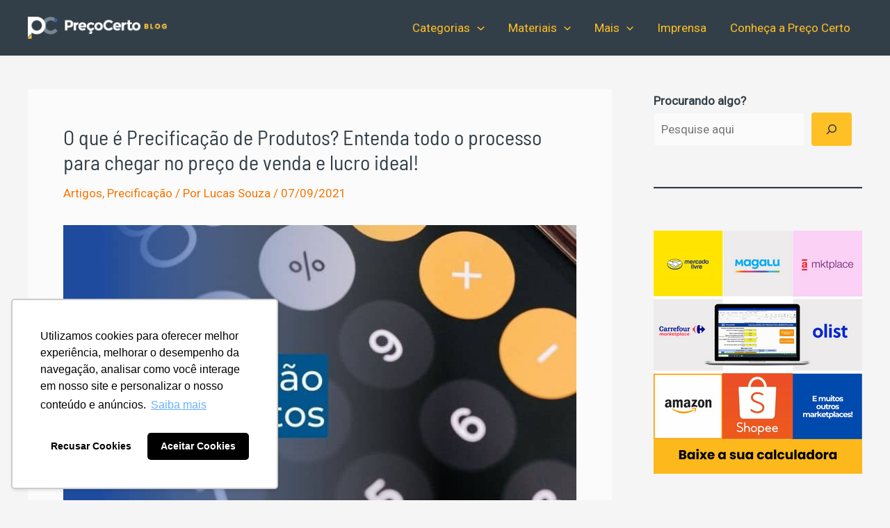

--- FILE ---
content_type: text/html; charset=UTF-8
request_url: https://conteudo.precocerto.co/precificacao/?utm_source=parceria&utm_medium=referral&utm_campaign=bling
body_size: 38534
content:
<!DOCTYPE html><html lang="pt-BR"><head><meta charset="UTF-8"><meta name="viewport" content="width=device-width, initial-scale=1"><link rel="profile" href="https://gmpg.org/xfn/11"><link rel="preload" href="https://conteudo.precocerto.co/wp-content/astra-local-fonts/barlow-semi-condensed/wlpigxjLBV1hqnzfr-F8sEYMB0Yybp0mudRfp66_B2sl.woff2" as="font" type="font/woff2" crossorigin><link rel="preload" href="https://conteudo.precocerto.co/wp-content/astra-local-fonts/roboto/KFOMCnqEu92Fr1ME7kSn66aGLdTylUAMQXC89YmC2DPNWubEbVmUiAo.woff2" as="font" type="font/woff2" crossorigin><meta name='robots' content='index, follow, max-image-preview:large, max-snippet:-1, max-video-preview:-1' /><title>Precificação: O que é, estratégias e como fazer para ter lucro!</title><meta name="description" content="Precificação de Produtos é o ato de atribuir um valor de venda no produto, remunerar o negócio e desenvolver a estratégia. Saiba mais!" /><link rel="canonical" href="https://conteudo.precocerto.co/precificacao/" /><meta property="og:locale" content="pt_BR" /><meta property="og:type" content="article" /><meta property="og:title" content="Precificação: O que é, estratégias e como fazer para ter lucro!" /><meta property="og:description" content="Precificação de Produtos é o ato de atribuir um valor de venda no produto, remunerar o negócio e desenvolver a estratégia. Saiba mais!" /><meta property="og:url" content="https://conteudo.precocerto.co/precificacao/" /><meta property="og:site_name" content="Blog Preço Certo" /><meta property="article:publisher" content="https://www.facebook.com/PrecoCertoCo" /><meta property="article:published_time" content="2021-09-07T16:48:59+00:00" /><meta property="article:modified_time" content="2025-09-05T11:06:58+00:00" /><meta property="og:image" content="https://conteudo.precocerto.co/wp-content/uploads/2021/09/Precificacao-de-Produtos.jpg" /><meta property="og:image:width" content="750" /><meta property="og:image:height" content="500" /><meta property="og:image:type" content="image/jpeg" /><meta name="author" content="Lucas Souza" /><meta name="twitter:card" content="summary_large_image" /><meta name="twitter:title" content="Precificação: O que é, estratégias e como fazer para ter lucro!" /><meta name="twitter:description" content="Precificação de Produtos é o ato de atribuir um valor de venda no produto, remunerar o negócio e desenvolver a estratégia. Saiba mais!" /><meta name="twitter:image" content="https://conteudo.precocerto.co/wp-content/uploads/2021/09/Precificacao-de-Produtos.jpg" /><meta name="twitter:label1" content="Escrito por" /><meta name="twitter:data1" content="Lucas Souza" /><meta name="twitter:label2" content="Est. tempo de leitura" /><meta name="twitter:data2" content="34 minutos" /> <script type="application/ld+json" class="yoast-schema-graph">{"@context":"https://schema.org","@graph":[{"@type":"Article","@id":"https://conteudo.precocerto.co/precificacao/#article","isPartOf":{"@id":"https://conteudo.precocerto.co/precificacao/"},"author":{"name":"Lucas Souza","@id":"https://conteudo.precocerto.co/#/schema/person/7fa67326f526701bdc2e68be8d31505c"},"headline":"O que é Precificação de Produtos? Entenda todo o processo para chegar no preço de venda e lucro ideal!","datePublished":"2021-09-07T16:48:59+00:00","dateModified":"2025-09-05T11:06:58+00:00","mainEntityOfPage":{"@id":"https://conteudo.precocerto.co/precificacao/"},"wordCount":6394,"commentCount":8,"publisher":{"@id":"https://conteudo.precocerto.co/#organization"},"image":{"@id":"https://conteudo.precocerto.co/precificacao/#primaryimage"},"thumbnailUrl":"https://conteudo.precocerto.co/wp-content/uploads/2021/09/Precificacao-de-Produtos.jpg","keywords":["precificação"],"articleSection":["Artigos","Precificação"],"inLanguage":"pt-BR","potentialAction":[{"@type":"CommentAction","name":"Comment","target":["https://conteudo.precocerto.co/precificacao/#respond"]}]},{"@type":"WebPage","@id":"https://conteudo.precocerto.co/precificacao/","url":"https://conteudo.precocerto.co/precificacao/","name":"Precificação: O que é, estratégias e como fazer para ter lucro!","isPartOf":{"@id":"https://conteudo.precocerto.co/#website"},"primaryImageOfPage":{"@id":"https://conteudo.precocerto.co/precificacao/#primaryimage"},"image":{"@id":"https://conteudo.precocerto.co/precificacao/#primaryimage"},"thumbnailUrl":"https://conteudo.precocerto.co/wp-content/uploads/2021/09/Precificacao-de-Produtos.jpg","datePublished":"2021-09-07T16:48:59+00:00","dateModified":"2025-09-05T11:06:58+00:00","description":"Precificação de Produtos é o ato de atribuir um valor de venda no produto, remunerar o negócio e desenvolver a estratégia. Saiba mais!","breadcrumb":{"@id":"https://conteudo.precocerto.co/precificacao/#breadcrumb"},"inLanguage":"pt-BR","potentialAction":[{"@type":"ReadAction","target":["https://conteudo.precocerto.co/precificacao/"]}]},{"@type":"ImageObject","inLanguage":"pt-BR","@id":"https://conteudo.precocerto.co/precificacao/#primaryimage","url":"https://conteudo.precocerto.co/wp-content/uploads/2021/09/Precificacao-de-Produtos.jpg","contentUrl":"https://conteudo.precocerto.co/wp-content/uploads/2021/09/Precificacao-de-Produtos.jpg","width":750,"height":500,"caption":"Precificação de Produtos"},{"@type":"BreadcrumbList","@id":"https://conteudo.precocerto.co/precificacao/#breadcrumb","itemListElement":[{"@type":"ListItem","position":1,"name":"Home","item":"https://conteudo.precocerto.co/"},{"@type":"ListItem","position":2,"name":"O que é Precificação de Produtos? Entenda todo o processo para chegar no preço de venda e lucro ideal!"}]},{"@type":"WebSite","@id":"https://conteudo.precocerto.co/#website","url":"https://conteudo.precocerto.co/","name":"Blog Preço Certo","description":"Saiba tudo sobre precificação e indicadores financeiros","publisher":{"@id":"https://conteudo.precocerto.co/#organization"},"potentialAction":[{"@type":"SearchAction","target":{"@type":"EntryPoint","urlTemplate":"https://conteudo.precocerto.co/?s={search_term_string}"},"query-input":{"@type":"PropertyValueSpecification","valueRequired":true,"valueName":"search_term_string"}}],"inLanguage":"pt-BR"},{"@type":"Organization","@id":"https://conteudo.precocerto.co/#organization","name":"Preço Certo","url":"https://conteudo.precocerto.co/","logo":{"@type":"ImageObject","inLanguage":"pt-BR","@id":"https://conteudo.precocerto.co/#/schema/logo/image/","url":"https://conteudo.precocerto.co/wp-content/uploads/2022/09/cropped-logo-precocerto-horizontal-RBG_03.png","contentUrl":"https://conteudo.precocerto.co/wp-content/uploads/2022/09/cropped-logo-precocerto-horizontal-RBG_03.png","width":438,"height":70,"caption":"Preço Certo"},"image":{"@id":"https://conteudo.precocerto.co/#/schema/logo/image/"},"sameAs":["https://www.facebook.com/PrecoCertoCo","https://www.instagram.com/precocerto.co/"]},{"@type":"Person","@id":"https://conteudo.precocerto.co/#/schema/person/7fa67326f526701bdc2e68be8d31505c","name":"Lucas Souza","image":{"@type":"ImageObject","inLanguage":"pt-BR","@id":"https://conteudo.precocerto.co/#/schema/person/image/","url":"https://secure.gravatar.com/avatar/52d0837b072e1405b4cec9bd6b341ce584e4f5327596e15f2925f7b542b25c48?s=96&r=g","contentUrl":"https://secure.gravatar.com/avatar/52d0837b072e1405b4cec9bd6b341ce584e4f5327596e15f2925f7b542b25c48?s=96&r=g","caption":"Lucas Souza"},"description":"Olá! Sou o Lucas, engenheiro de produção e diretor da Preço Certo.","sameAs":["https://www.linkedin.com/in/lucas-souza2/"],"url":"https://conteudo.precocerto.co/author/lucas-souza/"}]}</script> <link rel="alternate" type="application/rss+xml" title="Feed para Blog Preço Certo &raquo;" href="https://conteudo.precocerto.co/feed/" /><link data-optimized="2" rel="stylesheet" href="https://conteudo.precocerto.co/wp-content/litespeed/css/7194b3084f84389fbf6d99772c0c2484.css?ver=e3219" /><style id='wp-block-image-inline-css'>.wp-block-image>a,.wp-block-image>figure>a{display:inline-block}.wp-block-image img{box-sizing:border-box;height:auto;max-width:100%;vertical-align:bottom}@media not (prefers-reduced-motion){.wp-block-image img.hide{visibility:hidden}.wp-block-image img.show{animation:show-content-image .4s}}.wp-block-image[style*=border-radius] img,.wp-block-image[style*=border-radius]>a{border-radius:inherit}.wp-block-image.has-custom-border img{box-sizing:border-box}.wp-block-image.aligncenter{text-align:center}.wp-block-image.alignfull>a,.wp-block-image.alignwide>a{width:100%}.wp-block-image.alignfull img,.wp-block-image.alignwide img{height:auto;width:100%}.wp-block-image .aligncenter,.wp-block-image .alignleft,.wp-block-image .alignright,.wp-block-image.aligncenter,.wp-block-image.alignleft,.wp-block-image.alignright{display:table}.wp-block-image .aligncenter>figcaption,.wp-block-image .alignleft>figcaption,.wp-block-image .alignright>figcaption,.wp-block-image.aligncenter>figcaption,.wp-block-image.alignleft>figcaption,.wp-block-image.alignright>figcaption{caption-side:bottom;display:table-caption}.wp-block-image .alignleft{float:left;margin:.5em 1em .5em 0}.wp-block-image .alignright{float:right;margin:.5em 0 .5em 1em}.wp-block-image .aligncenter{margin-left:auto;margin-right:auto}.wp-block-image :where(figcaption){margin-bottom:1em;margin-top:.5em}.wp-block-image.is-style-circle-mask img{border-radius:9999px}@supports ((-webkit-mask-image:none) or (mask-image:none)) or (-webkit-mask-image:none){.wp-block-image.is-style-circle-mask img{border-radius:0;-webkit-mask-image:url('data:image/svg+xml;utf8,<svg viewBox="0 0 100 100" xmlns="http://www.w3.org/2000/svg"><circle cx="50" cy="50" r="50"/></svg>');mask-image:url('data:image/svg+xml;utf8,<svg viewBox="0 0 100 100" xmlns="http://www.w3.org/2000/svg"><circle cx="50" cy="50" r="50"/></svg>');mask-mode:alpha;-webkit-mask-position:center;mask-position:center;-webkit-mask-repeat:no-repeat;mask-repeat:no-repeat;-webkit-mask-size:contain;mask-size:contain}}:root :where(.wp-block-image.is-style-rounded img,.wp-block-image .is-style-rounded img){border-radius:9999px}.wp-block-image figure{margin:0}.wp-lightbox-container{display:flex;flex-direction:column;position:relative}.wp-lightbox-container img{cursor:zoom-in}.wp-lightbox-container img:hover+button{opacity:1}.wp-lightbox-container button{align-items:center;backdrop-filter:blur(16px) saturate(180%);background-color:#5a5a5a40;border:none;border-radius:4px;cursor:zoom-in;display:flex;height:20px;justify-content:center;opacity:0;padding:0;position:absolute;right:16px;text-align:center;top:16px;width:20px;z-index:100}@media not (prefers-reduced-motion){.wp-lightbox-container button{transition:opacity .2s ease}}.wp-lightbox-container button:focus-visible{outline:3px auto #5a5a5a40;outline:3px auto -webkit-focus-ring-color;outline-offset:3px}.wp-lightbox-container button:hover{cursor:pointer;opacity:1}.wp-lightbox-container button:focus{opacity:1}.wp-lightbox-container button:focus,.wp-lightbox-container button:hover,.wp-lightbox-container button:not(:hover):not(:active):not(.has-background){background-color:#5a5a5a40;border:none}.wp-lightbox-overlay{box-sizing:border-box;cursor:zoom-out;height:100vh;left:0;overflow:hidden;position:fixed;top:0;visibility:hidden;width:100%;z-index:100000}.wp-lightbox-overlay .close-button{align-items:center;cursor:pointer;display:flex;justify-content:center;min-height:40px;min-width:40px;padding:0;position:absolute;right:calc(env(safe-area-inset-right) + 16px);top:calc(env(safe-area-inset-top) + 16px);z-index:5000000}.wp-lightbox-overlay .close-button:focus,.wp-lightbox-overlay .close-button:hover,.wp-lightbox-overlay .close-button:not(:hover):not(:active):not(.has-background){background:none;border:none}.wp-lightbox-overlay .lightbox-image-container{height:var(--wp--lightbox-container-height);left:50%;overflow:hidden;position:absolute;top:50%;transform:translate(-50%,-50%);transform-origin:top left;width:var(--wp--lightbox-container-width);z-index:9999999999}.wp-lightbox-overlay .wp-block-image{align-items:center;box-sizing:border-box;display:flex;height:100%;justify-content:center;margin:0;position:relative;transform-origin:0 0;width:100%;z-index:3000000}.wp-lightbox-overlay .wp-block-image img{height:var(--wp--lightbox-image-height);min-height:var(--wp--lightbox-image-height);min-width:var(--wp--lightbox-image-width);width:var(--wp--lightbox-image-width)}.wp-lightbox-overlay .wp-block-image figcaption{display:none}.wp-lightbox-overlay button{background:none;border:none}.wp-lightbox-overlay .scrim{background-color:#fff;height:100%;opacity:.9;position:absolute;width:100%;z-index:2000000}.wp-lightbox-overlay.active{visibility:visible}@media not (prefers-reduced-motion){.wp-lightbox-overlay.active{animation:turn-on-visibility .25s both}.wp-lightbox-overlay.active img{animation:turn-on-visibility .35s both}.wp-lightbox-overlay.show-closing-animation:not(.active){animation:turn-off-visibility .35s both}.wp-lightbox-overlay.show-closing-animation:not(.active) img{animation:turn-off-visibility .25s both}.wp-lightbox-overlay.zoom.active{animation:none;opacity:1;visibility:visible}.wp-lightbox-overlay.zoom.active .lightbox-image-container{animation:lightbox-zoom-in .4s}.wp-lightbox-overlay.zoom.active .lightbox-image-container img{animation:none}.wp-lightbox-overlay.zoom.active .scrim{animation:turn-on-visibility .4s forwards}.wp-lightbox-overlay.zoom.show-closing-animation:not(.active){animation:none}.wp-lightbox-overlay.zoom.show-closing-animation:not(.active) .lightbox-image-container{animation:lightbox-zoom-out .4s}.wp-lightbox-overlay.zoom.show-closing-animation:not(.active) .lightbox-image-container img{animation:none}.wp-lightbox-overlay.zoom.show-closing-animation:not(.active) .scrim{animation:turn-off-visibility .4s forwards}}@keyframes show-content-image{0%{visibility:hidden}99%{visibility:hidden}to{visibility:visible}}@keyframes turn-on-visibility{0%{opacity:0}to{opacity:1}}@keyframes turn-off-visibility{0%{opacity:1;visibility:visible}99%{opacity:0;visibility:visible}to{opacity:0;visibility:hidden}}@keyframes lightbox-zoom-in{0%{transform:translate(calc((-100vw + var(--wp--lightbox-scrollbar-width))/2 + var(--wp--lightbox-initial-left-position)),calc(-50vh + var(--wp--lightbox-initial-top-position))) scale(var(--wp--lightbox-scale))}to{transform:translate(-50%,-50%) scale(1)}}@keyframes lightbox-zoom-out{0%{transform:translate(-50%,-50%) scale(1);visibility:visible}99%{visibility:visible}to{transform:translate(calc((-100vw + var(--wp--lightbox-scrollbar-width))/2 + var(--wp--lightbox-initial-left-position)),calc(-50vh + var(--wp--lightbox-initial-top-position))) scale(var(--wp--lightbox-scale));visibility:hidden}}
/*# sourceURL=https://conteudo.precocerto.co/wp-includes/blocks/image/style.min.css */</style> <script src="https://conteudo.precocerto.co/wp-includes/js/jquery/jquery.min.js" id="jquery-core-js"></script> <link rel="https://api.w.org/" href="https://conteudo.precocerto.co/wp-json/" /><link rel="alternate" title="JSON" type="application/json" href="https://conteudo.precocerto.co/wp-json/wp/v2/posts/2400" /><link rel="EditURI" type="application/rsd+xml" title="RSD" href="https://conteudo.precocerto.co/xmlrpc.php?rsd" /><meta name="generator" content="WordPress 6.9" /><link rel='shortlink' href='https://conteudo.precocerto.co/?p=2400' /><link rel="pingback" href="https://conteudo.precocerto.co/xmlrpc.php">
 <script src="https://www.googletagmanager.com/gtag/js?id=G-X5RY8EE6VD" defer data-deferred="1"></script> <script src="[data-uri]" defer></script> <noscript><img height="1" width="1" style="display:none"
src="https://www.facebook.com/tr?id=378014443033655&ev=PageView&noscript=1"
/></noscript><meta name="msvalidate.01" content="5EE97814FE0CB792A4827BA6E00C8028" /><link rel="icon" href="https://conteudo.precocerto.co/wp-content/uploads/2023/03/favicon-preco-certo.png" sizes="32x32" /><link rel="icon" href="https://conteudo.precocerto.co/wp-content/uploads/2023/03/favicon-preco-certo.png" sizes="192x192" /><link rel="apple-touch-icon" href="https://conteudo.precocerto.co/wp-content/uploads/2023/03/favicon-preco-certo.png" /><meta name="msapplication-TileImage" content="https://conteudo.precocerto.co/wp-content/uploads/2023/03/favicon-preco-certo.png" /></head><body data-rsssl=1 itemtype='https://schema.org/Blog' itemscope='itemscope' class="wp-singular post-template-default single single-post postid-2400 single-format-standard wp-custom-logo wp-theme-astra group-blog ast-blog-single-style-1 ast-single-post ast-inherit-site-logo-transparent ast-hfb-header ast-desktop ast-separate-container ast-right-sidebar astra-3.9.2 ast-normal-title-enabled"><a
class="skip-link screen-reader-text"
href="#content"
role="link"
title="Ir para o conteúdo">
Ir para o conteúdo</a><div
class="hfeed site" id="page"><header
class="site-header header-main-layout-1 ast-primary-menu-enabled ast-logo-title-inline ast-hide-custom-menu-mobile ast-builder-menu-toggle-icon ast-mobile-header-inline" id="masthead" itemtype="https://schema.org/WPHeader" itemscope="itemscope" itemid="#masthead"		><div id="ast-desktop-header" data-toggle-type="dropdown"><div class="ast-main-header-wrap main-header-bar-wrap "><div class="ast-primary-header-bar ast-primary-header main-header-bar site-header-focus-item" data-section="section-primary-header-builder"><div class="site-primary-header-wrap ast-builder-grid-row-container site-header-focus-item ast-container" data-section="section-primary-header-builder"><div class="ast-builder-grid-row ast-builder-grid-row-has-sides ast-builder-grid-row-no-center"><div class="site-header-primary-section-left site-header-section ast-flex site-header-section-left"><div class="ast-builder-layout-element ast-flex site-header-focus-item" data-section="title_tagline"><div
class="site-branding ast-site-identity" itemtype="https://schema.org/Organization" itemscope="itemscope"				>
<span class="site-logo-img"><a href="https://conteudo.precocerto.co/" class="custom-logo-link" rel="home"><img data-lazyloaded="1" src="[data-uri]" width="200" height="32" data-src="https://conteudo.precocerto.co/wp-content/uploads/2022/09/cropped-logo-precocerto-horizontal-RBG_03-200x32.png" class="custom-logo" alt="Logo Blog preço Certo" decoding="async" data-srcset="https://conteudo.precocerto.co/wp-content/uploads/2022/09/cropped-logo-precocerto-horizontal-RBG_03-200x32.png 200w, https://conteudo.precocerto.co/wp-content/uploads/2022/09/cropped-logo-precocerto-horizontal-RBG_03-300x48.png 300w, https://conteudo.precocerto.co/wp-content/uploads/2022/09/cropped-logo-precocerto-horizontal-RBG_03.png 438w" data-sizes="(max-width: 200px) 100vw, 200px" /><noscript><img width="200" height="32" src="https://conteudo.precocerto.co/wp-content/uploads/2022/09/cropped-logo-precocerto-horizontal-RBG_03-200x32.png" class="custom-logo" alt="Logo Blog preço Certo" decoding="async" srcset="https://conteudo.precocerto.co/wp-content/uploads/2022/09/cropped-logo-precocerto-horizontal-RBG_03-200x32.png 200w, https://conteudo.precocerto.co/wp-content/uploads/2022/09/cropped-logo-precocerto-horizontal-RBG_03-300x48.png 300w, https://conteudo.precocerto.co/wp-content/uploads/2022/09/cropped-logo-precocerto-horizontal-RBG_03.png 438w" sizes="(max-width: 200px) 100vw, 200px" /></noscript></a></span></div></div></div><div class="site-header-primary-section-right site-header-section ast-flex ast-grid-right-section"><div class="ast-builder-menu-1 ast-builder-menu ast-flex ast-builder-menu-1-focus-item ast-builder-layout-element site-header-focus-item" data-section="section-hb-menu-1"><div class="ast-main-header-bar-alignment"><div class="main-header-bar-navigation"><nav class="site-navigation ast-flex-grow-1 navigation-accessibility site-header-focus-item" id="primary-site-navigation" aria-label="Navegação do site" itemtype="https://schema.org/SiteNavigationElement" itemscope="itemscope"><div class="main-navigation ast-inline-flex"><ul id="ast-hf-menu-1" class="main-header-menu ast-menu-shadow ast-nav-menu ast-flex  submenu-with-border stack-on-mobile"><li id="menu-item-4448" class="menu-item menu-item-type-custom menu-item-object-custom menu-item-has-children menu-item-4448"><a href="#" class="menu-link">Categorias<span role="presentation" class="dropdown-menu-toggle" ><span class="ast-icon icon-arrow"><svg class="ast-arrow-svg" xmlns="http://www.w3.org/2000/svg" xmlns:xlink="http://www.w3.org/1999/xlink" version="1.1" x="0px" y="0px" width="26px" height="16.043px" viewBox="57 35.171 26 16.043" enable-background="new 57 35.171 26 16.043" xml:space="preserve">
<path d="M57.5,38.193l12.5,12.5l12.5-12.5l-2.5-2.5l-10,10l-10-10L57.5,38.193z"/>
</svg></span></span></a><button class="ast-menu-toggle" aria-expanded="false"><span class="screen-reader-text">Alternar menu</span><span class="ast-icon icon-arrow"><svg class="ast-arrow-svg" xmlns="http://www.w3.org/2000/svg" xmlns:xlink="http://www.w3.org/1999/xlink" version="1.1" x="0px" y="0px" width="26px" height="16.043px" viewBox="57 35.171 26 16.043" enable-background="new 57 35.171 26 16.043" xml:space="preserve">
<path d="M57.5,38.193l12.5,12.5l12.5-12.5l-2.5-2.5l-10,10l-10-10L57.5,38.193z"/>
</svg></span></button><ul class="sub-menu"><li id="menu-item-4450" class="menu-item menu-item-type-taxonomy menu-item-object-category menu-item-4450"><a href="https://conteudo.precocerto.co/category/artigos/black-friday/" class="menu-link"><span class="ast-icon icon-arrow"><svg class="ast-arrow-svg" xmlns="http://www.w3.org/2000/svg" xmlns:xlink="http://www.w3.org/1999/xlink" version="1.1" x="0px" y="0px" width="26px" height="16.043px" viewBox="57 35.171 26 16.043" enable-background="new 57 35.171 26 16.043" xml:space="preserve">
<path d="M57.5,38.193l12.5,12.5l12.5-12.5l-2.5-2.5l-10,10l-10-10L57.5,38.193z"/>
</svg></span>Black Friday</a></li><li id="menu-item-4456" class="menu-item menu-item-type-taxonomy menu-item-object-category menu-item-4456"><a href="https://conteudo.precocerto.co/category/artigos/casos-de-sucesso/" class="menu-link"><span class="ast-icon icon-arrow"><svg class="ast-arrow-svg" xmlns="http://www.w3.org/2000/svg" xmlns:xlink="http://www.w3.org/1999/xlink" version="1.1" x="0px" y="0px" width="26px" height="16.043px" viewBox="57 35.171 26 16.043" enable-background="new 57 35.171 26 16.043" xml:space="preserve">
<path d="M57.5,38.193l12.5,12.5l12.5-12.5l-2.5-2.5l-10,10l-10-10L57.5,38.193z"/>
</svg></span>Casos de Sucesso</a></li><li id="menu-item-9424" class="menu-item menu-item-type-taxonomy menu-item-object-category menu-item-9424"><a href="https://conteudo.precocerto.co/category/artigos/contabil/" class="menu-link"><span class="ast-icon icon-arrow"><svg class="ast-arrow-svg" xmlns="http://www.w3.org/2000/svg" xmlns:xlink="http://www.w3.org/1999/xlink" version="1.1" x="0px" y="0px" width="26px" height="16.043px" viewBox="57 35.171 26 16.043" enable-background="new 57 35.171 26 16.043" xml:space="preserve">
<path d="M57.5,38.193l12.5,12.5l12.5-12.5l-2.5-2.5l-10,10l-10-10L57.5,38.193z"/>
</svg></span>Contábil</a></li><li id="menu-item-4449" class="menu-item menu-item-type-taxonomy menu-item-object-category menu-item-4449"><a href="https://conteudo.precocerto.co/category/artigos/depoimentos/" class="menu-link"><span class="ast-icon icon-arrow"><svg class="ast-arrow-svg" xmlns="http://www.w3.org/2000/svg" xmlns:xlink="http://www.w3.org/1999/xlink" version="1.1" x="0px" y="0px" width="26px" height="16.043px" viewBox="57 35.171 26 16.043" enable-background="new 57 35.171 26 16.043" xml:space="preserve">
<path d="M57.5,38.193l12.5,12.5l12.5-12.5l-2.5-2.5l-10,10l-10-10L57.5,38.193z"/>
</svg></span>Depoimentos de Clientes</a></li><li id="menu-item-4453" class="menu-item menu-item-type-taxonomy menu-item-object-category menu-item-4453"><a href="https://conteudo.precocerto.co/category/artigos/e-commerce/" class="menu-link"><span class="ast-icon icon-arrow"><svg class="ast-arrow-svg" xmlns="http://www.w3.org/2000/svg" xmlns:xlink="http://www.w3.org/1999/xlink" version="1.1" x="0px" y="0px" width="26px" height="16.043px" viewBox="57 35.171 26 16.043" enable-background="new 57 35.171 26 16.043" xml:space="preserve">
<path d="M57.5,38.193l12.5,12.5l12.5-12.5l-2.5-2.5l-10,10l-10-10L57.5,38.193z"/>
</svg></span>E-Commerce e Marketplace</a></li><li id="menu-item-4452" class="menu-item menu-item-type-taxonomy menu-item-object-category current-post-ancestor current-menu-parent current-post-parent menu-item-4452"><a href="https://conteudo.precocerto.co/category/artigos/precificacao/" class="menu-link"><span class="ast-icon icon-arrow"><svg class="ast-arrow-svg" xmlns="http://www.w3.org/2000/svg" xmlns:xlink="http://www.w3.org/1999/xlink" version="1.1" x="0px" y="0px" width="26px" height="16.043px" viewBox="57 35.171 26 16.043" enable-background="new 57 35.171 26 16.043" xml:space="preserve">
<path d="M57.5,38.193l12.5,12.5l12.5-12.5l-2.5-2.5l-10,10l-10-10L57.5,38.193z"/>
</svg></span>Precificação</a></li><li id="menu-item-4451" class="menu-item menu-item-type-taxonomy menu-item-object-category menu-item-4451"><a href="https://conteudo.precocerto.co/category/artigos/gestao/" class="menu-link"><span class="ast-icon icon-arrow"><svg class="ast-arrow-svg" xmlns="http://www.w3.org/2000/svg" xmlns:xlink="http://www.w3.org/1999/xlink" version="1.1" x="0px" y="0px" width="26px" height="16.043px" viewBox="57 35.171 26 16.043" enable-background="new 57 35.171 26 16.043" xml:space="preserve">
<path d="M57.5,38.193l12.5,12.5l12.5-12.5l-2.5-2.5l-10,10l-10-10L57.5,38.193z"/>
</svg></span>Gestão</a></li><li id="menu-item-4454" class="menu-item menu-item-type-taxonomy menu-item-object-category menu-item-4454"><a href="https://conteudo.precocerto.co/category/artigos/indicadores-financeiros/" class="menu-link"><span class="ast-icon icon-arrow"><svg class="ast-arrow-svg" xmlns="http://www.w3.org/2000/svg" xmlns:xlink="http://www.w3.org/1999/xlink" version="1.1" x="0px" y="0px" width="26px" height="16.043px" viewBox="57 35.171 26 16.043" enable-background="new 57 35.171 26 16.043" xml:space="preserve">
<path d="M57.5,38.193l12.5,12.5l12.5-12.5l-2.5-2.5l-10,10l-10-10L57.5,38.193z"/>
</svg></span>Indicadores Financeiros</a></li><li id="menu-item-4455" class="menu-item menu-item-type-taxonomy menu-item-object-category menu-item-4455"><a href="https://conteudo.precocerto.co/category/artigos/vendas-marketing/" class="menu-link"><span class="ast-icon icon-arrow"><svg class="ast-arrow-svg" xmlns="http://www.w3.org/2000/svg" xmlns:xlink="http://www.w3.org/1999/xlink" version="1.1" x="0px" y="0px" width="26px" height="16.043px" viewBox="57 35.171 26 16.043" enable-background="new 57 35.171 26 16.043" xml:space="preserve">
<path d="M57.5,38.193l12.5,12.5l12.5-12.5l-2.5-2.5l-10,10l-10-10L57.5,38.193z"/>
</svg></span>Marketing e Vendas</a></li><li id="menu-item-4457" class="menu-item menu-item-type-taxonomy menu-item-object-category menu-item-4457"><a href="https://conteudo.precocerto.co/category/artigos/negocios/" class="menu-link"><span class="ast-icon icon-arrow"><svg class="ast-arrow-svg" xmlns="http://www.w3.org/2000/svg" xmlns:xlink="http://www.w3.org/1999/xlink" version="1.1" x="0px" y="0px" width="26px" height="16.043px" viewBox="57 35.171 26 16.043" enable-background="new 57 35.171 26 16.043" xml:space="preserve">
<path d="M57.5,38.193l12.5,12.5l12.5-12.5l-2.5-2.5l-10,10l-10-10L57.5,38.193z"/>
</svg></span>Negócios</a></li></ul></li><li id="menu-item-4459" class="menu-item menu-item-type-custom menu-item-object-custom menu-item-has-children menu-item-4459"><a href="#" class="menu-link">Materiais<span role="presentation" class="dropdown-menu-toggle" ><span class="ast-icon icon-arrow"><svg class="ast-arrow-svg" xmlns="http://www.w3.org/2000/svg" xmlns:xlink="http://www.w3.org/1999/xlink" version="1.1" x="0px" y="0px" width="26px" height="16.043px" viewBox="57 35.171 26 16.043" enable-background="new 57 35.171 26 16.043" xml:space="preserve">
<path d="M57.5,38.193l12.5,12.5l12.5-12.5l-2.5-2.5l-10,10l-10-10L57.5,38.193z"/>
</svg></span></span></a><button class="ast-menu-toggle" aria-expanded="false"><span class="screen-reader-text">Alternar menu</span><span class="ast-icon icon-arrow"><svg class="ast-arrow-svg" xmlns="http://www.w3.org/2000/svg" xmlns:xlink="http://www.w3.org/1999/xlink" version="1.1" x="0px" y="0px" width="26px" height="16.043px" viewBox="57 35.171 26 16.043" enable-background="new 57 35.171 26 16.043" xml:space="preserve">
<path d="M57.5,38.193l12.5,12.5l12.5-12.5l-2.5-2.5l-10,10l-10-10L57.5,38.193z"/>
</svg></span></button><ul class="sub-menu"><li id="menu-item-4460" class="menu-item menu-item-type-custom menu-item-object-custom menu-item-4460"><a href="https://materiais.precocerto.co/ebooks?utm_source=blog&#038;utm_medium=direct" class="menu-link"><span class="ast-icon icon-arrow"><svg class="ast-arrow-svg" xmlns="http://www.w3.org/2000/svg" xmlns:xlink="http://www.w3.org/1999/xlink" version="1.1" x="0px" y="0px" width="26px" height="16.043px" viewBox="57 35.171 26 16.043" enable-background="new 57 35.171 26 16.043" xml:space="preserve">
<path d="M57.5,38.193l12.5,12.5l12.5-12.5l-2.5-2.5l-10,10l-10-10L57.5,38.193z"/>
</svg></span>E-books</a></li><li id="menu-item-4461" class="menu-item menu-item-type-custom menu-item-object-custom menu-item-4461"><a href="https://materiais.precocerto.co/planilhas?utm_source=blog&#038;utm_medium=direct" class="menu-link"><span class="ast-icon icon-arrow"><svg class="ast-arrow-svg" xmlns="http://www.w3.org/2000/svg" xmlns:xlink="http://www.w3.org/1999/xlink" version="1.1" x="0px" y="0px" width="26px" height="16.043px" viewBox="57 35.171 26 16.043" enable-background="new 57 35.171 26 16.043" xml:space="preserve">
<path d="M57.5,38.193l12.5,12.5l12.5-12.5l-2.5-2.5l-10,10l-10-10L57.5,38.193z"/>
</svg></span>Planilhas</a></li><li id="menu-item-4462" class="menu-item menu-item-type-custom menu-item-object-custom menu-item-4462"><a href="https://materiais.precocerto.co/webinares?utm_source=blog&#038;utm_medium=direct" class="menu-link"><span class="ast-icon icon-arrow"><svg class="ast-arrow-svg" xmlns="http://www.w3.org/2000/svg" xmlns:xlink="http://www.w3.org/1999/xlink" version="1.1" x="0px" y="0px" width="26px" height="16.043px" viewBox="57 35.171 26 16.043" enable-background="new 57 35.171 26 16.043" xml:space="preserve">
<path d="M57.5,38.193l12.5,12.5l12.5-12.5l-2.5-2.5l-10,10l-10-10L57.5,38.193z"/>
</svg></span>Treinamentos</a></li></ul></li><li id="menu-item-4463" class="menu-item menu-item-type-custom menu-item-object-custom menu-item-has-children menu-item-4463"><a href="#" class="menu-link">Mais<span role="presentation" class="dropdown-menu-toggle" ><span class="ast-icon icon-arrow"><svg class="ast-arrow-svg" xmlns="http://www.w3.org/2000/svg" xmlns:xlink="http://www.w3.org/1999/xlink" version="1.1" x="0px" y="0px" width="26px" height="16.043px" viewBox="57 35.171 26 16.043" enable-background="new 57 35.171 26 16.043" xml:space="preserve">
<path d="M57.5,38.193l12.5,12.5l12.5-12.5l-2.5-2.5l-10,10l-10-10L57.5,38.193z"/>
</svg></span></span></a><button class="ast-menu-toggle" aria-expanded="false"><span class="screen-reader-text">Alternar menu</span><span class="ast-icon icon-arrow"><svg class="ast-arrow-svg" xmlns="http://www.w3.org/2000/svg" xmlns:xlink="http://www.w3.org/1999/xlink" version="1.1" x="0px" y="0px" width="26px" height="16.043px" viewBox="57 35.171 26 16.043" enable-background="new 57 35.171 26 16.043" xml:space="preserve">
<path d="M57.5,38.193l12.5,12.5l12.5-12.5l-2.5-2.5l-10,10l-10-10L57.5,38.193z"/>
</svg></span></button><ul class="sub-menu"><li id="menu-item-4464" class="menu-item menu-item-type-custom menu-item-object-custom menu-item-4464"><a href="https://www.youtube.com/c/Pre%C3%A7oCertoCo" class="menu-link"><span class="ast-icon icon-arrow"><svg class="ast-arrow-svg" xmlns="http://www.w3.org/2000/svg" xmlns:xlink="http://www.w3.org/1999/xlink" version="1.1" x="0px" y="0px" width="26px" height="16.043px" viewBox="57 35.171 26 16.043" enable-background="new 57 35.171 26 16.043" xml:space="preserve">
<path d="M57.5,38.193l12.5,12.5l12.5-12.5l-2.5-2.5l-10,10l-10-10L57.5,38.193z"/>
</svg></span>Canal no YouTube</a></li><li id="menu-item-4465" class="menu-item menu-item-type-custom menu-item-object-custom menu-item-4465"><a href="https://hotmart.com/pt-br/club/public/cursos-preco-certo" class="menu-link"><span class="ast-icon icon-arrow"><svg class="ast-arrow-svg" xmlns="http://www.w3.org/2000/svg" xmlns:xlink="http://www.w3.org/1999/xlink" version="1.1" x="0px" y="0px" width="26px" height="16.043px" viewBox="57 35.171 26 16.043" enable-background="new 57 35.171 26 16.043" xml:space="preserve">
<path d="M57.5,38.193l12.5,12.5l12.5-12.5l-2.5-2.5l-10,10l-10-10L57.5,38.193z"/>
</svg></span>Cursos</a></li><li id="menu-item-4466" class="menu-item menu-item-type-custom menu-item-object-custom menu-item-4466"><a href="https://t.me/mentoriaprecocerto" class="menu-link"><span class="ast-icon icon-arrow"><svg class="ast-arrow-svg" xmlns="http://www.w3.org/2000/svg" xmlns:xlink="http://www.w3.org/1999/xlink" version="1.1" x="0px" y="0px" width="26px" height="16.043px" viewBox="57 35.171 26 16.043" enable-background="new 57 35.171 26 16.043" xml:space="preserve">
<path d="M57.5,38.193l12.5,12.5l12.5-12.5l-2.5-2.5l-10,10l-10-10L57.5,38.193z"/>
</svg></span>Grupo de Mentoria</a></li><li id="menu-item-4467" class="menu-item menu-item-type-custom menu-item-object-custom menu-item-4467"><a href="https://open.spotify.com/show/1LqNnxiFJHR4sSKSSwv3Sc?si=ba340a4c0ab443a1" class="menu-link"><span class="ast-icon icon-arrow"><svg class="ast-arrow-svg" xmlns="http://www.w3.org/2000/svg" xmlns:xlink="http://www.w3.org/1999/xlink" version="1.1" x="0px" y="0px" width="26px" height="16.043px" viewBox="57 35.171 26 16.043" enable-background="new 57 35.171 26 16.043" xml:space="preserve">
<path d="M57.5,38.193l12.5,12.5l12.5-12.5l-2.5-2.5l-10,10l-10-10L57.5,38.193z"/>
</svg></span>Podcasts</a></li><li id="menu-item-10106" class="menu-item menu-item-type-taxonomy menu-item-object-category menu-item-10106"><a href="https://conteudo.precocerto.co/category/video/" class="menu-link"><span class="ast-icon icon-arrow"><svg class="ast-arrow-svg" xmlns="http://www.w3.org/2000/svg" xmlns:xlink="http://www.w3.org/1999/xlink" version="1.1" x="0px" y="0px" width="26px" height="16.043px" viewBox="57 35.171 26 16.043" enable-background="new 57 35.171 26 16.043" xml:space="preserve">
<path d="M57.5,38.193l12.5,12.5l12.5-12.5l-2.5-2.5l-10,10l-10-10L57.5,38.193z"/>
</svg></span>Vídeo</a></li></ul></li><li id="menu-item-10107" class="menu-item menu-item-type-taxonomy menu-item-object-category menu-item-10107"><a href="https://conteudo.precocerto.co/category/artigos/imprensa/" class="menu-link">Imprensa</a></li><li id="menu-item-4468" class="menu-item menu-item-type-custom menu-item-object-custom menu-item-4468"><a target="_blank" href="https://precocerto.co/?utm_source=blog&#038;utm_medium=direct" class="menu-link">Conheça a Preço Certo</a></li></ul></div></nav></div></div></div></div></div></div></div></div><div class="ast-desktop-header-content content-align-flex-start "></div></div><div id="ast-mobile-header" class="ast-mobile-header-wrap " data-type="dropdown"><div class="ast-main-header-wrap main-header-bar-wrap" ><div class="ast-primary-header-bar ast-primary-header main-header-bar site-primary-header-wrap site-header-focus-item ast-builder-grid-row-layout-default ast-builder-grid-row-tablet-layout-default ast-builder-grid-row-mobile-layout-default" data-section="section-primary-header-builder"><div class="ast-builder-grid-row ast-builder-grid-row-has-sides ast-builder-grid-row-no-center"><div class="site-header-primary-section-left site-header-section ast-flex site-header-section-left"><div class="ast-builder-layout-element ast-flex site-header-focus-item" data-section="title_tagline"><div
class="site-branding ast-site-identity" itemtype="https://schema.org/Organization" itemscope="itemscope"				>
<span class="site-logo-img"><a href="https://conteudo.precocerto.co/" class="custom-logo-link" rel="home"><img data-lazyloaded="1" src="[data-uri]" width="200" height="32" data-src="https://conteudo.precocerto.co/wp-content/uploads/2022/09/cropped-logo-precocerto-horizontal-RBG_03-200x32.png" class="custom-logo" alt="Logo Blog preço Certo" decoding="async" data-srcset="https://conteudo.precocerto.co/wp-content/uploads/2022/09/cropped-logo-precocerto-horizontal-RBG_03-200x32.png 200w, https://conteudo.precocerto.co/wp-content/uploads/2022/09/cropped-logo-precocerto-horizontal-RBG_03-300x48.png 300w, https://conteudo.precocerto.co/wp-content/uploads/2022/09/cropped-logo-precocerto-horizontal-RBG_03.png 438w" data-sizes="(max-width: 200px) 100vw, 200px" /><noscript><img width="200" height="32" src="https://conteudo.precocerto.co/wp-content/uploads/2022/09/cropped-logo-precocerto-horizontal-RBG_03-200x32.png" class="custom-logo" alt="Logo Blog preço Certo" decoding="async" srcset="https://conteudo.precocerto.co/wp-content/uploads/2022/09/cropped-logo-precocerto-horizontal-RBG_03-200x32.png 200w, https://conteudo.precocerto.co/wp-content/uploads/2022/09/cropped-logo-precocerto-horizontal-RBG_03-300x48.png 300w, https://conteudo.precocerto.co/wp-content/uploads/2022/09/cropped-logo-precocerto-horizontal-RBG_03.png 438w" sizes="(max-width: 200px) 100vw, 200px" /></noscript></a></span></div></div></div><div class="site-header-primary-section-right site-header-section ast-flex ast-grid-right-section"><div class="ast-builder-layout-element ast-flex site-header-focus-item" data-section="section-header-mobile-trigger"><div class="ast-button-wrap">
<button type="button" class="menu-toggle main-header-menu-toggle ast-mobile-menu-trigger-minimal"   aria-expanded="false">
<span class="screen-reader-text">Main Menu</span>
<span class="mobile-menu-toggle-icon">
<span class="ahfb-svg-iconset ast-inline-flex svg-baseline"><svg class='ast-mobile-svg ast-menu-svg' fill='currentColor' version='1.1' xmlns='http://www.w3.org/2000/svg' width='24' height='24' viewBox='0 0 24 24'><path d='M3 13h18c0.552 0 1-0.448 1-1s-0.448-1-1-1h-18c-0.552 0-1 0.448-1 1s0.448 1 1 1zM3 7h18c0.552 0 1-0.448 1-1s-0.448-1-1-1h-18c-0.552 0-1 0.448-1 1s0.448 1 1 1zM3 19h18c0.552 0 1-0.448 1-1s-0.448-1-1-1h-18c-0.552 0-1 0.448-1 1s0.448 1 1 1z'></path></svg></span><span class="ahfb-svg-iconset ast-inline-flex svg-baseline"><svg class='ast-mobile-svg ast-close-svg' fill='currentColor' version='1.1' xmlns='http://www.w3.org/2000/svg' width='24' height='24' viewBox='0 0 24 24'><path d='M5.293 6.707l5.293 5.293-5.293 5.293c-0.391 0.391-0.391 1.024 0 1.414s1.024 0.391 1.414 0l5.293-5.293 5.293 5.293c0.391 0.391 1.024 0.391 1.414 0s0.391-1.024 0-1.414l-5.293-5.293 5.293-5.293c0.391-0.391 0.391-1.024 0-1.414s-1.024-0.391-1.414 0l-5.293 5.293-5.293-5.293c-0.391-0.391-1.024-0.391-1.414 0s-0.391 1.024 0 1.414z'></path></svg></span>					</span>
</button></div></div></div></div></div></div><div class="ast-mobile-header-content content-align-flex-start "><div class="ast-builder-menu-mobile ast-builder-menu ast-builder-menu-mobile-focus-item ast-builder-layout-element site-header-focus-item" data-section="section-header-mobile-menu"><div class="ast-main-header-bar-alignment"><div class="main-header-bar-navigation"><nav class="site-navigation ast-flex-grow-1 navigation-accessibility site-header-focus-item" id="ast-mobile-site-navigation" aria-label="Navegação do site" itemtype="https://schema.org/SiteNavigationElement" itemscope="itemscope"><div class="main-navigation"><ul id="ast-hf-mobile-menu" class="main-header-menu ast-nav-menu ast-flex  submenu-with-border astra-menu-animation-fade  stack-on-mobile"><li id="menu-item-4822" class="menu-item menu-item-type-taxonomy menu-item-object-category current-post-ancestor current-menu-parent current-post-parent menu-item-4822"><a href="https://conteudo.precocerto.co/category/artigos/" class="menu-link">Artigos</a></li><li id="menu-item-4825" class="menu-item menu-item-type-custom menu-item-object-custom menu-item-4825"><a href="https://materiais.precocerto.co/ebooks?utm_source=blog&#038;utm_medium=direct" class="menu-link">E-books</a></li><li id="menu-item-4823" class="menu-item menu-item-type-custom menu-item-object-custom menu-item-4823"><a href="https://materiais.precocerto.co/planilhas?utm_source=blog&#038;utm_medium=direct" class="menu-link">Planilhas</a></li><li id="menu-item-4826" class="menu-item menu-item-type-custom menu-item-object-custom menu-item-4826"><a href="https://open.spotify.com/show/1LqNnxiFJHR4sSKSSwv3Sc?si=ba340a4c0ab443a1" class="menu-link">Podcasts</a></li><li id="menu-item-4824" class="menu-item menu-item-type-custom menu-item-object-custom menu-item-4824"><a href="https://materiais.precocerto.co/webinares?utm_source=blog&#038;utm_medium=direct" class="menu-link">Treinamentos</a></li><li id="menu-item-4827" class="menu-item menu-item-type-custom menu-item-object-custom menu-item-4827"><a href="https://precocerto.co/?utm_source=blog&#038;utm_medium=direct" class="menu-link">Conheça a Preço Certo</a></li></ul></div></nav></div></div></div></div></div></header><div id="content" class="site-content"><div class="ast-container"><div id="primary" class="content-area primary"><main id="main" class="site-main"><article
class="post-2400 post type-post status-publish format-standard has-post-thumbnail hentry category-artigos category-precificacao tag-precificacao ast-article-single" id="post-2400" itemtype="https://schema.org/CreativeWork" itemscope="itemscope"><div class="ast-post-format- single-layout-1"><header class="entry-header "><div class="ast-single-post-order"><h1 class="entry-title" itemprop="headline">O que é Precificação de Produtos? Entenda todo o processo para chegar no preço de venda e lucro ideal!</h1><div class="entry-meta"><span class="cat-links"><a href="https://conteudo.precocerto.co/category/artigos/" rel="category tag">Artigos</a>, <a href="https://conteudo.precocerto.co/category/artigos/precificacao/" rel="category tag">Precificação</a></span> / Por <span class="posted-by vcard author" itemtype="https://schema.org/Person" itemscope="itemscope" itemprop="author">			<a title="Ver todos os posts de Lucas Souza"
href="https://conteudo.precocerto.co/author/lucas-souza/" rel="author"
class="url fn n" itemprop="url"				>
<span
class="author-name" itemprop="name"				>Lucas Souza</span>
</a>
</span>/ <span class="posted-on"><span class="published" itemprop="datePublished"> 07/09/2021</span><span class="updated" itemprop="dateModified"> 05/09/2025</span></span></div></div><div class="post-thumb-img-content post-thumb"><img width="750" height="500" src="//conteudo.precocerto.co/wp-content/plugins/a3-lazy-load/assets/images/lazy_placeholder.gif" data-lazy-type="image" data-src="https://conteudo.precocerto.co/wp-content/uploads/2021/09/Precificacao-de-Produtos.jpg" class="lazy lazy-hidden attachment-large size-large wp-post-image" alt="Precificação de Produtos" itemprop="image" decoding="async" srcset="" data-srcset="https://conteudo.precocerto.co/wp-content/uploads/2021/09/Precificacao-de-Produtos.jpg 750w, https://conteudo.precocerto.co/wp-content/uploads/2021/09/Precificacao-de-Produtos-300x200.jpg 300w" sizes="(max-width: 750px) 100vw, 750px" /><noscript><img width="750" height="500" src="https://conteudo.precocerto.co/wp-content/uploads/2021/09/Precificacao-de-Produtos.jpg" class="attachment-large size-large wp-post-image" alt="Precificação de Produtos" itemprop="image" decoding="async" srcset="https://conteudo.precocerto.co/wp-content/uploads/2021/09/Precificacao-de-Produtos.jpg 750w, https://conteudo.precocerto.co/wp-content/uploads/2021/09/Precificacao-de-Produtos-300x200.jpg 300w" sizes="(max-width: 750px) 100vw, 750px" /></noscript></div></header><div class="entry-content clear"
ast-blocks-layout="true" itemprop="text"	><hr class="wp-block-separator has-alpha-channel-opacity"/><p><span style="font-size: 14pt;">O processo de precificação de produtos consiste em calcular o preço de venda de um produto.</span></p><p>Através de uma precificação eficiente conseguimos saber quanto do faturamento gerou lucro.</p><p>Quanto você tira de lucro (bruto e líquido) nas vendas? Empreendimentos com problemas de <strong>margens e processos </strong>não possuem essa visão clara do seu lucro obtido e até das suas projeções de caixa…</p><p><span style="font-size: 14pt;">Neste artigo, você verá todas as etapas de um processo de precificação de produtos eficiente, como fazer corretamente em seu negócio, estratégias e muito mais! Vem comigo!</span></p><div style="height:50px" aria-hidden="true" class="wp-block-spacer"></div><h2 class="wp-block-heading">O que é a Precificação?</h2><p><span style="font-size: 14pt;">Para começarmos toda a nossa jornada, precisamos primeiro entender que o cálculo do preço de um produto é um <b>processo</b>.</span></p><p><span style="font-size: 14pt;">Ele precisa de execução, análise, monitoramento e correção.</span> <span style="font-size: 14pt;">Sendo vital para a saúde do seu negócio.</span></p><p><span style="font-size: 14pt;">Caso você já possua esse cuidado com a precificação dos seus produtos, meu amigo… Você está de parabéns! Grande parte do varejo infelizmente não é assim…</span></p><p><span style="font-size: 14pt;">A precificação de produtos não se resume simplesmente a um cálculo qualquer feito para achar o preço de venda.</span></p><p><span style="font-size: 14pt;">Ao formar o preço de um produto, permitimos que o cliente nos remunere.</span></p><p>É<span style="font-size: 14pt;"> por conta disso</span> que <span style="font-size: 14pt;">cada vez <b>mais empresas fecham as portas por conta de capital de giro alto e baixa lucratividade.</b></span></p><p><span style="font-size: 14pt;">A precificação é o processo responsável direto pela obtenção do lucro e comunicação da proposta de valor financeira.</span></p><div style="height:50px" aria-hidden="true" class="wp-block-spacer"></div><h2 class="wp-block-heading">A Precificação na definição estratégica da empresa</h2><p><span style="font-size: 14pt;">Antes de começarmos a aplicar uma margem em cima dos custos do produtos, precisamos visualizar aonde queremos chegar.</span></p><figure class="wp-block-image aligncenter"><img class="lazy lazy-hidden" decoding="async" src="//conteudo.precocerto.co/wp-content/plugins/a3-lazy-load/assets/images/lazy_placeholder.gif" data-lazy-type="image" data-src="https://conteudo.precocerto.co/wp-content/uploads/2019/06/Ponto-A-ao-ponto-B.jpg" alt="Saindo de um ponto à outro"/><noscript><img decoding="async" src="https://conteudo.precocerto.co/wp-content/uploads/2019/06/Ponto-A-ao-ponto-B.jpg" alt="Saindo de um ponto à outro"/></noscript><figcaption class="wp-element-caption">Exemplo de estratégia</figcaption></figure><p><span style="font-size: 14pt;">A imagem acima resume bem o que é estratégia.</span></p><p><span style="font-size: 14pt;">No caso da precificação, estamos ou saímos de um ponto A &#8211; onde há pouco ou quase nenhum lucro &#8211; e buscamos alcançar o ponto B &#8211; o famoso “Sonho Grande”.</span></p><p><span style="font-size: 14pt;">Para atingir a melhor versão possível do seu negócio, separei alguns temas importantes no <b>planejamento e execução</b> da sua precificação.</span></p><h3 class="wp-block-heading">Foco, Custo ou Diferenciação &#8211; Qual o caminho?</h3><p><span style="font-size: 14pt;">Quando falamos de estratégia, é quase impossível não ouvir falar de um cara chamado <a href="https://en.wikipedia.org/wiki/Michael_Porter">Michael Porter</a> &#8211; famoso professor da Harvard Business School e autor do livro &#8220;Competitive Strategy&#8221;, de 1980.</span></p><p><span style="font-size: 14pt;">Porter lançou outros livros</span>;<span style="font-size: 14pt;"> no entanto, meu foco será neste, pois ele</span> <span style="font-size: 14pt;">apresenta estratégias competitivas relevantes.</span></p><p><span style="font-size: 14pt;">Essas estratégias podem ser usadas individualmente ou em conjunto, nos seus produtos mais lucrativos ou de grande volume. Vamos explorar um pouco mais!</span></p><h4 class="wp-block-heading">Estratégia Competitiva de Foco</h4><p><span style="font-size: 14pt;">Se o seu <a href="https://neilpatel.com/br/blog/publico-alvo/">público-alvo</a> é muito restrito e o produto que você oferece é único para os seus clientes, essa é um bom caminho a seguir.</span></p><p><span style="font-size: 14pt;">Sendo necessário ter uma atenção constante às suas margens e <a href="https://conteudo.precocerto.co/indicadores-financeiros/" target="_blank" rel="noopener">indicadores financeiros</a>, por conta do seu público ser limitado, a sua receita pode não ser conseguir dar vazão aos seus custos totais.</span></p><h4 class="wp-block-heading">Estratégia Competitiva de Custos</h4><p><span style="font-size: 14pt;">Essa tática prioriza o volume de produção e vendas, procurando evitar o índice de perdas na produção do produto e enxerga o preço como o <strong>principal fator competitivo no mercado</strong>.</span></p><p><span style="font-size: 14pt;">É importante ressaltar que liderar pelos custos tem alguns adendos, sendo necessário atingir metas elevadas de vendas, visto que a <a href="https://conteudo.precocerto.co/margem-de-contribuicao/" target="_blank" rel="noopener">margem de contribuição</a> dos produtos é menor.</span></p><p><span style="font-size: 14pt;">Como o foco é prioritariamente em volume, essa estratégia não prioriza muitos investimentos em <a href="https://rockcontent.com/blog/o-que-e-marketing/" target="_blank" rel="noopener">marketing</a>, propaganda, desenvolvimento do produto, distribuição…</span></p><p><span style="font-size: 14pt;">Vale destacar também que os esforços excessivos em produção, não impedem que outros concorrentes procurem tomar uma parcela do seu mercado &#8211; visto que a identificação do seu consumidor com o produto é pouca.</span></p><p><span style="font-size: 14pt;">Um exemplo muito forte da competição por custos, foi evidenciado com o<a href="https://economia.estadao.com.br/noticias/geral,amazon-lanca-servico-de-assinatura-que-concede-frete-gratis-e-streaming,70003004095" target="_blank" rel="nofollow noopener"> anúncio da Amazon</a>, em Setembro de 2019, ao divulgar o programa &#8220;Amazon Prime&#8221; que oferecia&nbsp;frete grátis aos seus assinantes, aqui no Brasil.</span></p><p><span style="font-size: 14pt;">Além dos inúmeros benefícios que este plano oferece, sem dúvidas a ausência do custos do frete é uma estratégia competitiva eficiente, para os clientes altamente sensíveis ao preço.</span></p><p><span style="font-size: 14pt;">Você pode seguir nesse caminho para os produtos que possuem uma <b>barreira de entrada menor</b>, como por exemplo, uma capinha de celular.</span></p><p><span style="font-size: 14pt;">Mais a frente irei tratar da <b>importância dos valores praticados pela concorrência</b>, para termos uma visão mais clara.</span></p><h4 class="wp-block-heading">Estratégia Competitiva de Diferenciação</h4><p><span style="font-size: 14pt;">Sabe aquela loja que está localizada apenas em locais específicos, onde o atendimento é personalizado, a marca é forte e <b>você se sente bem</b> ao frequentar aquele lugar?</span></p><p><span style="font-size: 14pt;">É bem provável que este empreendimento utilize a diferenciação como fator competitivo.</span></p><p><span style="font-size: 14pt;">A <b>exclusividade gerada pela marca</b>, é capaz de fazer o seu consumidor se sentir diferenciado &#8211; podemos usar como exemplo, quem usa um Iphone.</span></p><p><span style="font-size: 14pt;">A cada novo lançamento é possível relatar as inúmeras filas nas portas da loja da Apple.</span></p><p><span style="font-size: 14pt;">Tudo por conta do <b>empoderamento e exclusividade</b> gerado pelo produto.</span></p><p><span style="font-size: 14pt;">Veja este rapaz da foto abaixo.</span></p><figure class="wp-block-image aligncenter"><img class="lazy lazy-hidden" decoding="async" src="//conteudo.precocerto.co/wp-content/plugins/a3-lazy-load/assets/images/lazy_placeholder.gif" data-lazy-type="image" data-src="https://conteudo.precocerto.co/wp-content/uploads/2019/06/Homem-feliz-ao-comprar-iphone.jpg" alt="Homem feliz após comprar um iphone"/><noscript><img decoding="async" src="https://conteudo.precocerto.co/wp-content/uploads/2019/06/Homem-feliz-ao-comprar-iphone.jpg" alt="Homem feliz após comprar um iphone"/></noscript><figcaption class="wp-element-caption">homem feliz ao comprar um iphone</figcaption></figure><p><span style="font-size: 14pt;">Os investimentos em tecnologia, qualidade de serviço e produto, marca, propaganda precisam ser maiores, o que justifica o preço elevado em relação a concorrência.</span></p><p><span style="font-size: 14pt;">Em contrapartida, a diferenciação em excesso pode<b> reduzir o seu público,</b> o seu preço pode ser tornar muito elevado e é importante equilibrar os esforços entre produto e custos.</span></p><p><span style="font-size: 14pt;">Com um norte de qual caminho você pretende seguir, podemos passar para o método de precificação!</span></p><div style="height:50px" aria-hidden="true" class="wp-block-spacer"></div><h2 class="wp-block-heading">Metodologias de Formação de Preços</h2><p><span style="font-size: 14pt;">O processo de precificação &#8211; quando aplicado de forma correta &#8211; é capaz de gerar R$100, R$500, R$1000 a mais no final do mês para a venda de um <strong>mesmo produto</strong>.</span></p><p><span style="font-size: 14pt;">Tudo depende da <b>forma em que o preço de venda é calculado e analisado</b> ao longo do período.</span></p><p><span style="font-size: 14pt;">Para isso, separei os três métodos mais conhecidos do mercado.</span></p><div style="height:50px" aria-hidden="true" class="wp-block-spacer"></div><h3 class="wp-block-heading">Precificação baseada na concorrência</h3><h3 class="wp-block-heading"><span style="font-size: 14pt;">Sabe os valores praticados pelo seu concorrente?</span></h3><figure class="wp-block-image aligncenter wp-image-2508 size-full"><img decoding="async" src="//conteudo.precocerto.co/wp-content/plugins/a3-lazy-load/assets/images/lazy_placeholder.gif" data-lazy-type="image" data-src="https://conteudo.precocerto.co/wp-content/uploads/2019/06/Concorrência.jpg" alt="Preço de um produto baseado nos concorrentes" class="lazy lazy-hidden wp-image-2508"/><noscript><img decoding="async" src="https://conteudo.precocerto.co/wp-content/uploads/2019/06/Concorrência.jpg" alt="Preço de um produto baseado nos concorrentes" class="wp-image-2508"/></noscript><figcaption class="wp-element-caption">Preço de um produto baseado nos concorrentes</figcaption></figure><p><span style="font-size: 14pt;">Essa simples forma de atribuir valor é tratada por muitos varejistas como <b>a principal forma de precificação de produtos</b> &#8211; <b>o que é um erro.</b></span></p><p><span style="font-size: 14pt;"><span style="font-weight: 400;">A </span><a href="https://conteudo.precocerto.co/precificacao-baseada-na-concorrencia/"><span style="font-weight: 400;">precificação baseada na concorrência</span></a><span style="font-weight: 400;"> te dará uma base dos valores praticados pelo mercado e assim, você será capaz de afirmar se o seu preço está abaixo ou acima da média.</span></span></p><p><span style="font-size: 14pt;">Nunca procure optar por vender abaixo do concorrente, sem saber <b>o real impacto de cada venda no seu faturamento</b>.</span></p><p><span style="font-size: 14pt;">Você pode acabar pagando para vender&#8230;</span></p><p><span style="font-size: 14pt;">No próximo tema estratégico a ser abordado, falarei mais sobre os problemas de margens e precificação praticados pelo mercado.</span></p><p><span style="font-size: 14pt;">Acredite, você ficará chocado(a)!</span></p><div style="height:50px" aria-hidden="true" class="wp-block-spacer"></div><h3 class="wp-block-heading">Precificação usando o fator Markup</h3><h3 class="wp-block-heading"><span style="font-size: 14pt;">Chegamos ao segundo método de precificação: o <a href="https://conteudo.precocerto.co/markup-o-que-e/">markup</a>. A metodologia que visa cobrir <b>todos os custos do produto e percentual de despesas </b>do negócio.</span></h3><figure class="wp-block-image aligncenter wp-image-2509 size-full"><img decoding="async" src="//conteudo.precocerto.co/wp-content/plugins/a3-lazy-load/assets/images/lazy_placeholder.gif" data-lazy-type="image" data-src="https://conteudo.precocerto.co/wp-content/uploads/2019/06/Markup.jpg" alt="Preço de um produto baseado no fator markup" class="lazy lazy-hidden wp-image-2509"/><noscript><img decoding="async" src="https://conteudo.precocerto.co/wp-content/uploads/2019/06/Markup.jpg" alt="Preço de um produto baseado no fator markup" class="wp-image-2509"/></noscript><figcaption class="wp-element-caption">Preço de um produto baseado no fator markup</figcaption></figure><p><span style="font-size: 14pt;">Conheça a fórmula a qual chegamos ao fator multiplicado</span>:</p><p class="has-text-align-center"><span style="font-size: 14pt;">Markup = 100 / [100 – (DV + DF + LP)]</span></p><p><span style="font-size: 14pt;">Onde:</span></p><ul class="wp-block-list"><li><span style="font-size: 14pt;">DV = percentual das despesas variáveis;</span></li><li><span style="font-size: 14pt;">DF = percentual das despesas fixas;</span></li><li><span style="font-size: 14pt;">LP = percentual do lucro desejado.</span></li></ul><p><span style="font-size: 14pt;">Observação: Os percentuais atribuídos à <b>cada unidade</b> de produto/serviço.</span></p><p><span style="font-size: 14pt;">É preciso aplicar um valor sobre cada produto que você possuir e de acordo com a sua estratégia competitiva.</span> <span style="font-size: 14pt;">Você pode utilizar um fator maior para os produtos exclusivos e outro fator menor em grande volume.</span></p><p><span style="font-size: 14pt;">No geral, o markup é uma <strong>saída rápida</strong> para calcular o preço de venda, porém pode não ser tão eficaz.</span></p><p><span style="font-size: 14pt;">É preciso possuir um conhecimento apurado das suas margens para definir um fator markup ideal, caso contrário você pode acreditar que está lucrando com as suas vendas &#8211; sendo que não.</span></p><p><span style="font-size: 14pt;"><strong>Leia Também:</strong> <a href="https://conteudo.precocerto.co/perigos-precificacao-markup/">Entenda os perigos da precificação por markup</a></span></p><div style="height:50px" aria-hidden="true" class="wp-block-spacer"></div><h3 class="wp-block-heading">Precificação por margem de contribuição</h3><p><span style="font-size: 14pt;">Por último, mas não tão menos importante, temos a margem de contribuição &#8211; a minha maneira de precificar preferida.</span></p><p><span style="font-size: 14pt;">Nós do Preço Certo, recomendamos essa metodologia por conta da <b>baixa exposição ao risco </b>e <b>fácil visualização das suas margens</b>.</span></p><p><span style="font-size: 14pt;">A margem de contribuição, em resumo, é o quanto “sobra” do seu preço de venda, após retirados os custos e despesas variáveis.</span></p><figure class="wp-block-image aligncenter wp-image-2510 size-full"><img decoding="async" src="//conteudo.precocerto.co/wp-content/plugins/a3-lazy-load/assets/images/lazy_placeholder.gif" data-lazy-type="image" data-src="https://conteudo.precocerto.co/wp-content/uploads/2019/06/Margem-de-Contribuição.jpg" alt="Preço de um produto baseado na margem de contribuição" class="lazy lazy-hidden wp-image-2510"/><noscript><img decoding="async" src="https://conteudo.precocerto.co/wp-content/uploads/2019/06/Margem-de-Contribuição.jpg" alt="Preço de um produto baseado na margem de contribuição" class="wp-image-2510"/></noscript><figcaption class="wp-element-caption">Preço de um produto baseado na margem de contribuição</figcaption></figure><div style="height:50px" aria-hidden="true" class="wp-block-spacer"></div><p><span style="font-size: 14pt;">A sua fórmula geral é a seguinte:</span></p><p class="has-text-align-center"><span style="font-size: 14pt;">Margem de contribuição = Valor de venda – Custos e Despesas variáveis</span></p><p><span style="font-size: 14pt;">E caso seja preciso encontrar a margem atual de um produto, temos:</span></p><p class="has-text-align-center"><span style="font-size: 14pt;">Margem de contribuição (%) = (Valor de vendas – Custos e Despesas variáveis) / Valor de venda</span></p><p><span style="font-size: 14pt;">Por exemplo, vamos dizer que os nossos custos e despesas variáveis de um produto &#8211; vou falar desses atributos mais à frente &#8211; somam R$50,00.</span></p><p><span style="font-size: 14pt;">E desejamos obter um lucro nesta venda de R$35,00.</span></p><p><span style="font-size: 14pt;">Aplicando a fórmula:</span></p><p class="has-text-align-center"><span style="font-size: 14pt;">35 = Preço da Venda &#8211; 50</span></p><p class="has-text-align-center"><span style="font-size: 14pt;">Preço da Venda = R$ 85,00</span></p><p><span style="font-size: 14pt;">O diferencial dessa metodologia se dá pela <b>previsibilidade </b>que você ganha na sua formação de preços &#8211; uma vez você vai determinar a sua margem de lucro a cada venda.</span></p><p><span style="font-size: 14pt;">Com a visão do lucro obtido a cada real faturado, é possível projetar metas de vendas consistentes e atuar de forma eficaz nos seus indicadores.</span></p><p><span style="font-size: 14pt;">Vamos dizer que você queira aplicar descontos na sua Black Friday, mas não saiba em quanto cada desconto vai impactar no seu lucro e caixa.</span></p><p><span style="font-size: 14pt;">Os decrementos e <a href="https://conteudo.precocerto.co/incremento-marginal-aumenta-lucratividade/" target="_blank" rel="noopener">incrementos marginais </a>são capazes de assegurar os seus descontos e se adequar a sua estratégia e sazonalidade do mercado!</span></p><h3 class="wp-block-heading">O caos da Finanças &#8211; Uma visão do mercado</h3><p><span style="font-size: 14pt;">Em meio ao processo de precificação, um dos principais fatores que devem ser considerados na tomada decisão é o mercado.</span></p><p><span style="font-size: 14pt;">Quando você se movimenta, <b>mercado e concorrência</b> se movimentam também e vice-versa!</span></p><p><span style="font-size: 14pt;">Pensando nisso, trouxe estes dois assuntos relacionados ao mercado e que <b>você deve ler com atenção</b> para fazer a melhor precificação possível.</span></p><h4 class="wp-block-heading">Dois grandes problemas no mercado</h4><p><span style="font-size: 14pt;">Em uma pesquisa realizada pela Preço Certo, muitas empresas estarão fechando as portas. </span></p><p><span style="font-size: 14pt;">Destes, cerca de 85,60% será apenas por conta de <b>lucratividade incorreta e falta de capital de giro</b>.</span></p><p><span style="font-size: 14pt;">Movidos por esse número, nós da <a href="https://precocerto.co/?utm_source=blog&amp;utm_medium=direct&amp;utm_campaign=precifica%C3%A7%C3%A3o">Preço Certo</a>, verificamos que destes 10 mil lojistas e verificamos que destes, <b>89% realizavam vendas no prejuízo</b>, por conta de dificuldades em precificação.</span></p><p><span style="font-size: 14pt;">E um outro dado mais assustador ainda dessa pesquisa relatou que aproximadamente 96% desses negócios <b>não sabiam quanto de capital de giro precisavam</b>.</span></p><p><span style="font-size: 14pt;">Com isso, podemos concluir que:</span></p><hr class="wp-block-separator has-alpha-channel-opacity"/><p><span style="font-size: 14pt;"><b>Dificuldades de precificação</b> geram margens de preços incorretas, <b>diminuindo o seu lucro</b> e por consequência, o seu <b>caixa</b>.</span></p><p><span style="font-size: 14pt;">A falta de caixa não acompanha a <a href="https://conteudo.precocerto.co/necessidade-de-capital-de-giro/">necessidade de capital de giro</a>, impulsionando o número de empréstimos e por fim, o <b>fechamento de muitos negócios</b>.</span></p><hr class="wp-block-separator has-alpha-channel-opacity"/><p><span style="font-size: 14pt;">Essa é uma causa raíz que nós do Preço Certo acreditamos fortemente e isso tem se mostrado verdade até então.</span></p><p><span style="font-size: 14pt;">Todos os nossos clientes possuíam alguma dificuldade de precificação e capital de giro alto &#8211; diminuindo o raio de expansão do negócio.</span></p><p><span style="font-size: 14pt;">Trazer consigo essa<b> perspectiva do mercado</b>, fará de você um empresário(a) preparado(a) para todos os fatores que realmente afetam a saúde da empresa.</span></p><p><span style="font-size: 14pt;">Caso tenha surgido alguma dúvida, vou deixar aqui embaixo a nossa <a href="https://materiais.precocerto.co/calculadora-de-capital-de-giro">calculadora para cálculo do capital de giro</a>.</span></p><p><span style="font-size: 14pt;">Mais a frente irei falar sobre este indicador. Vamos seguindo!</span></p><h4 class="wp-block-heading">Não entre na briga de preços</h4><p><span style="font-size: 14pt;">Uma que vez sabemos que o mercado em sua maioria, <b>precifica errado</b> &#8211; copiar o preço do concorrente ou vender mais barato &#8211; não é uma boa escolha, concorda?</span></p><p><span style="font-size: 14pt;">Em uma guerra de preços, o seu negócio é maior perdedor, por mais que obtenha um market share acima da média.</span></p><p><span style="font-size: 14pt;">De nada vale, vender mais barato para predar o mercado do adversário &#8211; é fato, caso você não consiga acumular meses seguidos de <strong>vendas em prejuízo</strong>, o negócio não consegue se manter.</span></p><p><span style="font-size: 14pt;">Como mencionado, ao tratar da precificação de mercado, ela servirá como base e a partir dela, a sua estratégia irá se desenhar.</span></p><p><span style="font-size: 14pt;">Para isso, é necessário estar sempre ajustando as suas margens, de forma <b>quase imperceptível aos olhos do consumidor</b>, para manter a sua competitividade.</span></p><p><span style="font-size: 14pt;">Estamos falando de incrementos básicos, como apresentamos neste vídeo:</span></p><figure class="wp-block-embed is-type-video is-provider-youtube wp-block-embed-youtube wp-embed-aspect-16-9 wp-has-aspect-ratio" style="margin-top:var(--wp--preset--spacing--30);margin-right:var(--wp--preset--spacing--30);margin-bottom:var(--wp--preset--spacing--30);margin-left:var(--wp--preset--spacing--30)"><div class="wp-block-embed__wrapper"><div class="ast-oembed-container" style="height: 100%;"><iframe class="lazy lazy-hidden" title="Como aumentar a LUCRATIVIDADE com o Incremento Marginal" width="1200" height="675"  data-lazy-type="iframe" data-src="https://www.youtube.com/embed/C8w1nFZFX58?feature=oembed" frameborder="0" allow="accelerometer; autoplay; clipboard-write; encrypted-media; gyroscope; picture-in-picture; web-share" referrerpolicy="strict-origin-when-cross-origin" allowfullscreen></iframe><noscript><iframe title="Como aumentar a LUCRATIVIDADE com o Incremento Marginal" width="1200" height="675" src="https://www.youtube.com/embed/C8w1nFZFX58?feature=oembed" frameborder="0" allow="accelerometer; autoplay; clipboard-write; encrypted-media; gyroscope; picture-in-picture; web-share" referrerpolicy="strict-origin-when-cross-origin" allowfullscreen></iframe></noscript></div></div></figure><div aria-hidden="true" class="wp-block-spacer"></div><p><span style="font-size: 14pt;">Com todo esse conhecimento estratégico para aplicar não só na sua precificação de produtos, mas também na sua gestão, avançamos com o processo!</span></p><div style="height:50px" aria-hidden="true" class="wp-block-spacer"></div><h2 class="wp-block-heading">Métricas de um Processo de Precificação</h2><p><span style="font-size: 14pt;">Até este momento, desenvolvemos muita informação capaz de <b>gerar grandes resultados</b> dentro do negócio e chegamos no momento de partir para a prática.</span></p><p><span style="font-size: 14pt;">Desenvolver uma precificação eficaz envolve análise de indicadores e conhecimento do que é necessário na formação de preços.</span></p><p><span style="font-size: 14pt;">Para isso, vou te mostrar alguns indicadores vitais que você deve levar em conta neste processo.</span></p><h3 class="wp-block-heading">Alguns indicadores para ficar de olho</h3><p><span style="font-size: 14pt;">Bom, de nada vale montarmos uma precificação eficiente, se não conseguirmos pagar as contas ao final do mês, concorda?</span></p><p><span style="font-size: 14pt;">Afinal, a grande maioria dos varejistas &#8211; ou todos &#8211; montam os seus negócios para ganhar dinheiro, o que não é errado.</span></p><p><span style="font-size: 14pt;">Dito isso, confira os indicadores essenciais que você deve ficar de olho, na gestão.</span></p><h3 class="wp-block-heading">Capital de Giro &#8211; O combustível do negócio</h3><p><span style="font-size: 14pt;">Como vimos ali em cima, este indicador é muito perigoso &#8211; <b>3 em cada 5 negócios morrem</b> por conta dele.</span></p><p><span style="font-size: 14pt;">Se alguma vez, você <a href="https://conteudo.precocerto.co/vender-e-nao-ver-a-cor-do-dinheiro/">vender e não ver a cor do dinheiro</a>, muito provavelmente será por conta deste indicador.</span></p><p><span style="font-size: 14pt;">Basicamente, este indicador mede o quanto de capital você precisa provisionar em caixa para poder operar o negócio.</span></p><p><span style="font-size: 14pt;">Logo, se os nossos custos e despesas foram superiores à nossa receita, vamos estar queimando caixa, certo?</span></p><p><span style="font-size: 14pt;">Para evitar problemas como esse, fique de olhos nestas três dicas:</span></p><ul class="wp-block-list"><li><span style="font-size: 14pt;">Melhore a condição de pagamento com Fornecedores;</span></li><li><span style="font-size: 14pt;">Reduza o tempo de estocagem dos Produtos;</span></li><li><span style="font-size: 14pt;">Adiante os Recebíveis, foque em receber o dinheiro na hora.</span></li></ul><p><span style="font-size: 14pt;">Você pode saber mais neste post que fizemos sobre o <a href="https://conteudo.precocerto.co/capital-de-giro/">capital de giro</a>.</span></p><p><span style="font-size: 14pt;">Caso contrário, separamos este vídeo da nossa ferramenta em funcionamento.</span></p><p><span style="font-size: 14pt;">Você poderá ver como <b>otimizamos este indicador em minutos</b>!</span></p><figure class="wp-block-embed is-type-video is-provider-youtube wp-block-embed-youtube wp-embed-aspect-4-3 wp-has-aspect-ratio" style="margin-top:var(--wp--preset--spacing--30);margin-right:var(--wp--preset--spacing--30);margin-bottom:var(--wp--preset--spacing--30);margin-left:var(--wp--preset--spacing--30)"><div class="wp-block-embed__wrapper"><div class="ast-oembed-container" style="height: 100%;"><iframe class="lazy lazy-hidden" title="Como melhorar o seu CAPITAL DE GIRO usando o #PreçoCerto" width="1200" height="900"  data-lazy-type="iframe" data-src="https://www.youtube.com/embed/UuveeOxgEPA?feature=oembed" frameborder="0" allow="accelerometer; autoplay; clipboard-write; encrypted-media; gyroscope; picture-in-picture; web-share" referrerpolicy="strict-origin-when-cross-origin" allowfullscreen></iframe><noscript><iframe title="Como melhorar o seu CAPITAL DE GIRO usando o #PreçoCerto" width="1200" height="900" src="https://www.youtube.com/embed/UuveeOxgEPA?feature=oembed" frameborder="0" allow="accelerometer; autoplay; clipboard-write; encrypted-media; gyroscope; picture-in-picture; web-share" referrerpolicy="strict-origin-when-cross-origin" allowfullscreen></iframe></noscript></div></div></figure><p><span style="font-size: 14pt;">Se você passou despercebido pela nossa calculadora, vou deixar novamente aqui. Assim você conseguirá <a href="https://materiais.precocerto.co/calculadora-de-capital-de-giro">calcular o capital de giro</a>.</span></p><h3 class="wp-block-heading">Lucratividade e Rentabilidade</h3><p><span style="font-size: 14pt;">Aqui no Preço Certo, gostamos de dizer que precificar os produtos, sem apurar e acompanhar a <a href="https://conteudo.precocerto.co/lucratividade-e-rentabilidade-quais-as-diferencas/">lucratividade e rentabilidade</a> objetivo do negócio, é o mesmo que <b>navegar sem rumo</b>.</span></p><p><span style="font-size: 14pt;">Mas afinal, por que fazemos essa analogia?</span></p><p><span style="font-size: 14pt;">Quando estamos vendendo um produto ou liderando um negócio, buscamos algo, <b>atingir um objetivo</b>, uma meta, certo?</span></p><p><span style="font-size: 14pt;">No caso destes dois indicadores, é a mesma situação.</span></p><p><span style="font-size: 14pt;">A lucratividade é o percentual do seu faturamento que é lucro líquido &#8211; dinheiro para o caixa da empresa.</span></p><p><span style="font-size: 14pt;">E a rentabilidade é o percentual do montante que foi investido que está retornando, pois a empresa conseguiu recuperar.</span></p><p><span style="font-size: 14pt;">Logo, se vendemos em um e-commerce ou marketplace, precisamos saber <b>em quanto tempo e se o capital investido irá retornar</b> &#8211; no caso da navegação, deve-se saber a rota que o navio vai seguir.</span></p><p><span style="font-size: 14pt;">Afinal, é preciso atestar a viabilidade do empreendimento, uma pesquisa de mercado pode ajudar nessas horas.</span></p><p><span style="font-size: 14pt;"><b>Pagar para vender não é um opção</b> e estes dois indicadores vão poder te dizer se as vendas estão saudáveis ou não.</span></p><p><span style="font-size: 14pt;">Com este conhecimento de gestão e apuração de resultados, podemos seguir para as métricas responsáveis pela formação do seu preço de venda.</span></p><h3 class="wp-block-heading">Atributos que influenciam a Precificação</h3><p><span style="font-size: 14pt;">Estamos começando na parte onde precisamos arregaçar as mangas para dar vida ao preço de venda.</span></p><p><span style="font-size: 14pt;">Se você trabalha no varejo, preste bastante atenção nos atributos que vou trazer à seguir.</span></p><h4 class="wp-block-heading">Tributos</h4><p><span style="font-size: 14pt;">Você sabe todos os seus impostos? Já falou com o seu contador?</span></p><p><span style="font-size: 14pt;">Bom, se a resposta tiver sido “não” para estas perguntas, estes são os primeiros passos que devemos dar.</span></p><p><span style="font-size: 14pt;">Entender os <b>impostos que recaem sobre o seu negócio</b> faz toda a diferença no seu resultado ao final do mês.</span></p><p><span style="font-size: 14pt;">Afinal, 1% para mais ou menos de tributação pode significar muito…</span></p><p><span style="font-size: 14pt;">Por exemplo, se você for MEI, há um tipo específico de tributação. Assim os três <a href="https://conteudo.precocerto.co/regime-tributario-ecommerce/" target="_blank" rel="noreferrer noopener">regimes tributários</a>: simples nacional, lucro presumido e lucro real.</span></p><p><span style="font-size: 14pt;">Caso fique alguma dúvida da participação dos impostos no seu preço, mais à frente, vou te mostrar um exemplo prático.</span></p><h4 class="wp-block-heading">Custo de Compra ou Confecção</h4><p><span style="font-size: 14pt;">O segundo ponto que precisamos entender na formação de preços são os dados de compra ou confecção.</span></p><p><span style="font-size: 14pt;">Nesta etapa, devemos entender alguns fatores que são:</span></p><ul class="wp-block-list"><li><span style="font-size: 14pt;">Preço de Fornecedor;</span></li><li><span style="font-size: 14pt;">Frete de compra;</span></li><li><span style="font-size: 14pt;">Embalagem;</span></li><li><span style="font-size: 14pt;">Custo de Brinde;</span></li><li><span style="font-size: 14pt;">Mão de obra para confecção (caso tenha).</span></li></ul><p><span style="font-size: 14pt;">É vital ter estes valores registrados para criarmos a base da nossa precificação, pois será em cima do produto pronto/criado &#8211; pronto para ser entregue ao cliente &#8211; que começamos a realmente precificar.</span></p><p><span style="font-size: 14pt;">Além disso, um segundo ponto muito importante deste processo, é que a partir dele, vamos realmente poder apurar as nossas margens &#8211; lembra que 89% do varejo possui dificuldades em precificação?</span></p><p><span style="font-size: 14pt;">Você pode baixar a nossa <a href="https://materiais.precocerto.co/planilha-custos-de-produto">planilha de custos do produto</a>, ela vai te auxiliar neste processo.</span></p><p><span style="font-size: 14pt;">É preciso ter estes dados na ponta do lápis para partirmos ao próximo ponto: os custos de venda.</span></p><h4 class="wp-block-heading">Custos de Venda</h4><p><span style="font-size: 14pt;">Sabe as diferentes taxas de marketplaces, comissão de vendedores, taxas de cartã</span>o?</p><p><span style="font-size: 14pt;">Então, esses atributos <b>influenciam diretamente o seu preço</b>, sendo chamados de dados (ou custos) de venda.</span></p><p><span style="font-size: 14pt;">Aqui vai uma lista de alguns fatores para ser levados em conta:</span></p><ul class="wp-block-list"><li><span style="font-size: 14pt;">Comissão de vendedores;</span></li><li><span style="font-size: 14pt;">Comissão de canais de venda;</span></li><li><span style="font-size: 14pt;">Taxas de cartão;</span></li><li><span style="font-size: 14pt;">Royalties;</span></li><li><span style="font-size: 14pt;">Antecipações.</span></li></ul><p><span style="font-size: 14pt;">Para vender em marketplaces, por exemplo, cada plataforma possui uma comissão diferente e em alguns casos, dependendo do seu porte, a taxa pode variar dentro do próprio canal.</span></p><p><span style="font-size: 14pt;">Por conta dessas variações, é preciso ressaltar que <b>todos estes atributos de venda diminuem a sua margem</b>.</span></p><p><span style="font-size: 14pt;">Para exemplificar, podemos pegar um produto A e vendê-lo em dois canais diferentes: <a href="https://www.mercadolivre.com.br/" target="_blank" rel="noopener">Mercado Livre</a> e site próprio.</span></p><p><span style="font-size: 14pt;">Você concorda que as taxas desses dois canais são diferentes, logo <b>há um canal mais lucrativo que o outro</b>?</span></p><p><span style="font-size: 14pt;">Usando todos estes compostos, vamos começar a entender a nossa precificação.</span></p><p><span style="font-size: 14pt;">E mais do que isso, começaremos a ver na prática <b>o quanto de lucro o nosso negócio está gerando</b>.</span></p><p><span style="font-size: 14pt;">Além de possibilitar uma visão estratégica nas vendas &#8211; quais são os melhores canais de venda para determinados produtos, método de comissão, etc…</span></p><p><span style="font-size: 14pt;">Para finalizar, temos um exemplo de uma precificação utilizando um fator markup e os atributos, confira:</span></p><figure class="wp-block-image aligncenter wp-image-2512 size-full"><img decoding="async" src="//conteudo.precocerto.co/wp-content/plugins/a3-lazy-load/assets/images/lazy_placeholder.gif" data-lazy-type="image" data-src="https://conteudo.precocerto.co/wp-content/uploads/2019/06/Atributos-na-precificação.jpg" alt="Precificação de um produto usando markup" class="lazy lazy-hidden wp-image-2512"/><noscript><img decoding="async" src="https://conteudo.precocerto.co/wp-content/uploads/2019/06/Atributos-na-precificação.jpg" alt="Precificação de um produto usando markup" class="wp-image-2512"/></noscript><figcaption class="wp-element-caption">Precificação de um produto usando markup</figcaption></figure><div style="height:50px" aria-hidden="true" class="wp-block-spacer"></div><p><span style="font-size: 14pt;">Nesta imagem, utilizamos alguns conhecimentos que aprendemos, a metodologia e as tributações.</span></p><p><span style="font-size: 14pt;">Um pouco mais a frente, vou te mostrar como relacionar estes aprendizados com a sua estratégia.</span></p><h4 class="wp-block-heading">Mas e os custos fixos?</h4><p><span style="font-size: 14pt;">Para nós, esta pergunta é comum quando falamos de precificação.</span></p><p><span style="font-size: 14pt;">Levar em conta os custos fixos, salários de funcionários e outros custos de operação na formação de preços <b>não é recomendado</b>.</span></p><p><span style="font-size: 14pt;">Vou falar sobre esse erro mais à frente, mas de antemão, visualize este cenário:</span></p><table id="tablepress-1" class="tablepress tablepress-id-1"><thead><tr class="row-1"><td class="column-1"></td><th class="column-2">Empresa A</th><th class="column-3">Empresa B</th></tr></thead><tbody class="row-striping row-hover"><tr class="row-2"><td class="column-1">Quantidade de Produtos Vendidos (Unidades)</td><td class="column-2">1.000,00</td><td class="column-3">1.000,00</td></tr><tr class="row-3"><td class="column-1">Custos Fixos (R$)</td><td class="column-2">1.000,00</td><td class="column-3">10.000,00</td></tr></tbody><tfoot><tr class="row-4"><th class="column-1">Rateio &#8211; Custo/Produto (R$/unidade)</th><th class="column-2">1,00</th><th class="column-3">10,00</th></tr></tfoot></table><p><span style="font-size: 14pt;">Você concorda que a empresa B, que possui mais custos fixos, obrigatoriamente terá um<b> preço de venda maior e/ou lucratividade menor</b> que a empresa A, com baixos custos.</span></p><p><span style="font-size: 14pt;">Especialmente no varejo, existem muitos empresários com baixíssimos custos fixos &#8211; trabalham de casa, não tem funcionários e outros fatores.</span></p><p><span style="font-size: 14pt;">Quando falamos de rateio de custos, estamos colocando a nossa <b>competitividade em risco</b>.</span></p><p><span style="font-size: 14pt;">E no varejo, não podemos dar esse mole, certo?</span></p><p><span style="font-size: 14pt;">Para explicar um pouco melhor, chamamos o Roberto Assef, um dos maiores especialistas em precificação de produtos no Brasil, para falar do rateio de custos fixos.</span></p><figure class="wp-block-embed is-type-video is-provider-youtube wp-block-embed-youtube wp-embed-aspect-16-9 wp-has-aspect-ratio" style="margin-top:var(--wp--preset--spacing--30);margin-right:var(--wp--preset--spacing--30);margin-bottom:var(--wp--preset--spacing--30);margin-left:var(--wp--preset--spacing--30)"><div class="wp-block-embed__wrapper"><div class="ast-oembed-container" style="height: 100%;"><iframe class="lazy lazy-hidden" title="Por que é errado RATEAR CUSTOS FIXOS? 🤔 #PreçoCerto" width="1200" height="675"  data-lazy-type="iframe" data-src="https://www.youtube.com/embed/KgFY7AHl9aE?feature=oembed" frameborder="0" allow="accelerometer; autoplay; clipboard-write; encrypted-media; gyroscope; picture-in-picture; web-share" referrerpolicy="strict-origin-when-cross-origin" allowfullscreen></iframe><noscript><iframe title="Por que é errado RATEAR CUSTOS FIXOS? 🤔 #PreçoCerto" width="1200" height="675" src="https://www.youtube.com/embed/KgFY7AHl9aE?feature=oembed" frameborder="0" allow="accelerometer; autoplay; clipboard-write; encrypted-media; gyroscope; picture-in-picture; web-share" referrerpolicy="strict-origin-when-cross-origin" allowfullscreen></iframe></noscript></div></div></figure><div style="height:50px" aria-hidden="true" class="wp-block-spacer"></div><h2 class="wp-block-heading">Como fazer a precificação de um produto</h2><p><span style="font-weight: 400; font-size: 14pt;">Dos métodos de precificação que vimos anteriormente, os nosssos especialistas em precificação orientam a precificação por margem de contribuição.</span></p><p><span style="font-size: 14pt;"><span style="font-weight: 400;">Utilizando este método, você conseguirá prever o quanto de lucro terá nas vendas e ganhará </span><b>previsibilidade para tomar decisões</b><span style="font-weight: 400;">.</span></span></p><p><span style="font-weight: 400; font-size: 14pt;">Há duas fórmulas que você pode utilizar para precificar usando essa metodologia: margem objetiva ou lucro nominal objetivo.</span></p><p><span style="font-weight: 400; font-size: 14pt;">Quando você opta pela margem objetiva, você está buscando um determinado percentual de lucro na venda independente do preço praticado, enquanto o lucro nominal trabalha com uma determinada quantia fixa de lucro independente do preço praticado.</span></p><p><span style="font-weight: 400; font-size: 14pt;">Para exemplificar tudo o que ensinamos até o momento, imagine o seguinte produto:</span></p><ul class="wp-block-list"><li><span style="font-weight: 400; font-size: 14pt;">Custo total do produto: R$50,00;</span></li><li><span style="font-weight: 400; font-size: 14pt;">Simples Nacional: 16%;</span></li><li><span style="font-weight: 400; font-size: 14pt;">Comissão do marketplace: 12%</span></li></ul><h3 class="wp-block-heading">Cálculo da margem objetiva</h3><p><span style="font-weight: 400; font-size: 14pt;">Como estamos precificando por margem objetiva, digamos que o seu objetivo é ter uma margem de contribuição de 30%, logo realizamos a seguinte conta:</span></p><p class="has-text-align-center"><span style="font-weight: 400; font-size: 14pt;">Preço de Venda = (C</span>usto da Mercadoria<span style="font-weight: 400; font-size: 14pt;">) / (1- Impostos –T</span>axas de venda<span style="font-weight: 400; font-size: 14pt;"> – % de margem objetiva)</span></p><p class="has-text-align-center"><span style="font-weight: 400; font-size: 14pt;">Preço de Venda = (R$50,00)/(1 &#8211; 0.16 &#8211; 0.12 &#8211; 0.30)</span></p><p class="has-text-align-center"><span style="font-weight: 400; font-size: 14pt;">Preço de Venda = (R$50,00)/(0.42)</span></p><p class="has-text-align-center"><span style="font-weight: 400; font-size: 14pt;">Preço de Venda = R$119,05</span></p><p><span style="font-weight: 400; font-size: 14pt;">Portanto, o seu preço de venda precisa ser de R$119,05 para pagar todos esses custos variáveis e te dar 30% de lucro para contribuir no pagamento dos custos fixos.</span></p><h3 class="wp-block-heading">Cálculo do lucro nominal</h3><p><span style="font-weight: 400; font-size: 14pt;">Como estamos precificando por lucro nominal, digamos que o seu objetivo é ter um lucro de R$30 na venda, realizamos a seguinte conta:</span></p><p class="has-text-align-center"><span style="font-weight: 400; font-size: 14pt;">Preço = (<span style="font-weight: 400; font-size: 14pt;">C</span>usto + Lucro Objetivo)/(1- Impostos – </span>Taxas de venda<span style="font-weight: 400; font-size: 14pt;">)</span></p><p class="has-text-align-center"><span style="font-weight: 400; font-size: 14pt;">Preço = (R$50,00 + R$30,00)/(1 &#8211; 0.15 &#8211; 0.16)</span></p><p class="has-text-align-center"><span style="font-weight: 400; font-size: 14pt;">Preço = (R$80,00)/(0.69)</span></p><p class="has-text-align-center"><span style="font-weight: 400; font-size: 14pt;">Preço = R$115,94</span></p><p><span style="font-weight: 400; font-size: 14pt;">Portanto, o seu preço de venda precisa ser de R$115,94 para pagar todos esses custos variáveis e te dar R$30,00 de lucro para contribuir no pagamento dos custos fixos.</span></p><p><span style="font-weight: 400; font-size: 14pt;">Repare que em ambos os casos, como os objetivos são diferentes, o preço de venda precisou se ajustar.</span></p><p><span style="font-size: 14pt;">Separamos a nossa <a href="https://materiais.precocerto.co/calculadora-de-precos-marketplaces">calculadora de formação de preços</a> para te ajudar nesses cálculos!</span></p><figure class="wp-block-image aligncenter size-full"><a href="https://materiais.precocerto.co/calculadora-de-precos-marketplaces"><img decoding="async" width="750" height="300" src="//conteudo.precocerto.co/wp-content/plugins/a3-lazy-load/assets/images/lazy_placeholder.gif" data-lazy-type="image" data-src="https://conteudo.precocerto.co/wp-content/uploads/2023/09/Calculadora-de-precos-para-marketplaces.jpg" alt="" class="lazy lazy-hidden wp-image-9030" title="Calculadora de formação de preços"/><noscript><img decoding="async" width="750" height="300" src="https://conteudo.precocerto.co/wp-content/uploads/2023/09/Calculadora-de-precos-para-marketplaces.jpg" alt="" class="wp-image-9030" title="Calculadora de formação de preços"/></noscript></a></figure><div style="height:50px" aria-hidden="true" class="wp-block-spacer"></div><h2 class="wp-block-heading">Etapas de um processo de precificação de produtos</h2><p><span style="font-size: 14pt;">Neste capítulo, vamos desenvolver todo o processo a fundo. Veja quais são as principais de uma precificação:</span></p><ol class="wp-block-list"><li><span style="font-size: 14pt;">Analisar indicadores e margens de produtos e categorias dos últimos meses;</span></li><li><span style="font-size: 14pt;">Definir rentabilidade objetivo para próximos 12 meses de operação;</span></li><li><span style="font-size: 14pt;">Mensurar &#8220;distância&#8221; entre estado atual e objetivo;</span></li><li><span style="font-size: 14pt;">Definir precificação e indicadores financeiros;</span></li><li><span style="font-size: 14pt;">Monitoramento e ajuste de estratégia mediante indicadores e concorrência;</span></li><li><span style="font-size: 14pt;">Apuração diária/semanal/mensal de resultados financeiros.</span></li></ol><p><span style="font-size: 14pt;">Vale ressaltar que há etapas onde precisamos desenvolver um pouco mais as ações.</span></p><p><span style="font-size: 14pt;">Vamos ao que interessa!</span></p><h3 class="wp-block-heading">1. Analisar indicadores e margens de produtos e categorias dos últimos meses</h3><p><span style="font-size: 14pt;">Para começarmos, devemos entender que todo processo precisa começar da maneira correta &#8211; baseado em métricas, dados e insumos.</span></p><p><span style="font-size: 14pt;">Tudo por conta de um fator, a segurança.</span></p><p><span style="font-size: 14pt;">Quando executamos um plano de ação ou qualquer nova atividade, precisamos ter confiança de que estamos fazendo algo certo.</span></p><p><span style="font-size: 14pt;">E no mundo da gestão empresarial, não poderia ser diferente!</span></p><p><span style="font-size: 14pt;">É necessário analisar o real cenário em que o empreendimento se encontra para conhecermos as nossas forças, fraquezas, oportunidades e ameaças &#8211; a <a href="https://pt.wikipedia.org/wiki/An%C3%A1lise_SWOT">matriz swot </a>do negócio.</span></p><p><span style="font-size: 14pt;">Olhando pela perspectiva do processo de precificação, essa análise de insumos se dá através dos indicadores e margens.</span></p><p><span style="font-size: 14pt;">Afinal, se buscamos <b>lucrar mais e atingir patamares elevados de vendas</b>, precisamos conhecer a fundo o cenário atual, concorda?</span></p><p><span style="font-size: 14pt;">Com isso, conheça a sua margem média atual e o seu capital de giro para ter real certeza do seu real lucro a da sua real necessidade de caixa.</span></p><p><span style="font-size: 14pt;">Acredite, empresas quebram por vender mais.</span></p><p><span style="font-size: 14pt;">Tudo por conta de um fator, elas não <b>provisionaram caixa suficiente</b> para manter as operações em sua normalidad</span>e.</p><p><span style="font-size: 14pt;">Feitas as análises dos indicadores e margens, avançamos para a próxima etapa.</span></p><h3 class="wp-block-heading">2. Definir rentabilidade objetivo para os próximos 12 meses de operação</h3><p><span style="font-size: 14pt;">Quanto você quer lucrar? Qual é o lucro líquido que você deseja obter com o seu negócio? Deseja levar a sua família para viajar?</span></p><p><span style="font-size: 14pt;">Responder estas perguntas com clareza, lhe permitirá entender uma coisa: Através do lucro que você deseja obter, começaremos a desdobrar a nossa estratégia.</span></p><h3 class="wp-block-heading">3. Mensurar &#8220;distância&#8221; entre o estado atual e o objetivo</h3><p><span style="font-size: 14pt;">Nesta etapa, devemos entender os nossos reais objetivos com a precificação.</span></p><p><span style="font-size: 14pt;">Será necessário observar e analisar o quanto as suas margens, faturamento e capital de giro precisarão se <b>adaptar para atingir o resultado ideal</b>.</span></p><p><span style="font-size: 14pt;">Tudo isso por conta de um fator &#8211; <b>as mudanças vão impactar </b>na sua <a href="https://conteudo.precocerto.co/rotina-setor-financeiro/">rotina financeira</a>.</span></p><p><span style="font-size: 14pt;">Apurando a necessidade de incrementos ou decrementos marginais, provisionamento de caixa para dar vazão ao capital de giro e até o faturamento necessário para gerar um determinado percentual de lucro líquido.</span></p><p><span style="font-size: 14pt;">Esta visão à longo prazo vai te guiar na execução de melhores planos de ação!</span></p><h3 class="wp-block-heading">4. Definir precificação e indicadores financeiros</h3><p><span style="font-size: 14pt;">Realizados todos os passos anteriores, vamos dar vida ao preço de venda.</span></p><p><span style="font-size: 14pt;">Listei aqui, todas as sub-etapas necessárias do processo, vamos executar</span>:</p><h4 class="wp-block-heading">Elaborar hipóteses de preços</h4><p><span style="font-size: 14pt;">Baseado nos resultados obtidos das análises das suas margens e indicadores, elabore hipóteses para os preços.</span></p><p><span style="font-size: 14pt;">O valor do seu produto será X ou Y? &#8211; Levando em conta, claro, fatores internos e externos.</span></p><h4 class="wp-block-heading"><span style="font-size: 14pt;">Pesquisar a concorrência</span></h4><p><span style="font-size: 14pt;">Vender mais barato que o seu concorrente pode ser uma opção, desde que você saiba <b>o real impacto do preço utilizado nos seus indicadores.</b></span></p><p><span style="font-size: 14pt;">Utilizar a pesquisa de preços é importante para te dar uma visão de <b>máximos e mínimos </b>aplicados no setor, a fim de manter a competitividade.</span></p><p><span style="font-size: 14pt;">Nós realizamos um bate-papo com o Ideris sobre a famosa “<a href="https://materiais.precocerto.co/guerra-de-precos-ideris-precocerto">Guerra de Preços nos marketplaces</a>”, você pode conferir.</span></p><h4 class="wp-block-heading">Validar as margens e metas de venda do produto</h4><p><span style="font-size: 14pt;">Utilizando as hipóteses de preços criadas e os parâmetros de preços da concorrência, é a hora de colocar em prática os novos valores e definir metas de venda.</span></p><p><span style="font-size: 14pt;">O ponto chave desta etapa está em entender esta fórmula:</span></p><p class="has-text-align-center"><span style="font-size: 14pt;">Receita = Preço de Venda x Quantidade Vendida</span></p><p><span style="font-size: 14pt;">A sua receita (responsável pelo pagamento das suas contas) é diretamente proporcional ao seu preço e quantidade vendida.</span></p><p><span style="font-size: 14pt;">Logo, se alterarmos uma dessas métricas, a receita irá acompanhar a mudança também.</span></p><p><span style="font-size: 14pt;">Um outro ponto muito importante que podemos explorar é a <a href="https://conteudo.precocerto.co/saiba-como-definir-a-comissao-dos-vendedores-sem-erros/">comissão de vendedores</a>.</span></p><p><span style="font-size: 14pt;">Você pode definir metas de vendas de produtos aos seus vendedores &#8211; pensando estrategicamente: se os vendedores atingirem suas metas, por consequência, o negócio também vai atingir os objetivos!</span></p><h4 class="wp-block-heading">Definir meta para os indicadores financeiros</h4><p><span style="font-size: 14pt;">Metas são objetivos quantitativos a serem alcançados e para os nossos indicadores financeiros, não poderia ser diferente.</span></p><p><span style="font-size: 14pt;">Você pode conhecer um pouco mais sobre os indicadores financeiros essenciais nas vendas no post que fizemos.</span></p><h4 class="wp-block-heading">Mensurar e preparar o caixa</h4><p><span style="font-size: 14pt;">Metas de faturamento e capital de giro definidas, é hora de prepararmos o caixa da empresa para as vendas.</span></p><p><span style="font-size: 14pt;">Isso mesmo.</span></p><p><span style="font-size: 14pt;">Até mesmo para vender, é preciso ter caixa.</span></p><p><span style="font-size: 14pt;">Tudo isso porque, precisamos pagar as nossas contas &#8211; As metas podem não ser batidas, por exemplo.</span></p><p><span style="font-size: 14pt;">Uma vez, um amigo lojista nosso buscava faturar 1 milhão &#8211; multiplicando assim, o seu faturamento por dois.</span></p><p><span style="font-size: 14pt;">Ao informarmos à ele que assim que a empresa dobrasse a sua receita, o seu capital de giro também iria acompanhar a taxa de crescimento, ele se assustou.</span></p><p><span style="font-size: 14pt;">Com o maiores resultados, há também mais necessidade de caixa.</span></p><p><span style="font-size: 14pt;">Verifique se há a caixa suficiente para operar ou se até mesmo, haverá a necessidade de pedir algum empréstimo para aportar.</span></p><p><span style="font-size: 14pt;">Nós criamos uma <a href="https://materiais.precocerto.co/gestao-de-emprestimos" rel="nofollow">série de vídeos sobre o mundo dos empréstimos</a>, você pode dar uma olhada!</span></p><h3 class="wp-block-heading">5. Monitoramento e ajuste de estratégia mediante indicadores e concorrência</h3><p><span style="font-size: 14pt;">Chegamos ao ponto de atenção do processo!</span></p><p><span style="font-size: 14pt;">Quando nos movimentamos, o mercado e a concorrência também vão se movimentar, portanto <b>monitore e ajuste</b>, se preciso, as suas margens.</span></p><p><span style="font-size: 14pt;">Como empresário</span>, <span style="font-size: 14pt;">esta atividade precisa se tornar parte da sua rotina</span>.</p><p><span style="font-size: 14pt;">Vale ressaltar o seguinte: <b>você não precisa ajustar preços de todos os produtos!</b></span></p><p><span style="font-size: 14pt;">Basta pegar 9/10 produtos que <b>mais vendem e geram resultados </b>e realizar os testes.</span></p><p><span style="font-size: 14pt;">Desta forma, será possível medir o real crescimento do negócio.</span></p><p><span style="font-size: 14pt;">No varejo, é comum o preço dos produtos variar &#8211; as variações ocorrem em diferentes canais de venda, diferentes horários… por “n” fatores.</span></p><h3 class="wp-block-heading">6. Apuração diária/semanal/mensal de resultados financeiros</h3><p><span style="font-size: 14pt;">Por fim &#8211; ou recomeço &#8211; chegamos ao período onde será necessário apurar os resultados e validar as mudanças.</span></p><p><span style="font-size: 14pt;">Como vimos, <b>formar preços é um processo</b> e ao finalizarmos essa etapa, será necessário recomeçar todo o processo apresentado.</span></p><p><span style="font-size: 14pt;">Tudo isso por conta das mudanças do mercado, <strong>o varejo é dinâmico</strong> e quem não acompanha as mudanças, é deixado para trás.</span></p><p><span style="font-size: 14pt;"><a href="https://conteudo.precocerto.co/sistema-de-precificacao-preco-certo/">Sistemas de precificação</a> podem te auxiliar a economizar muito tempo da sua rotina &#8211; uma vez que é possível realizar todo o processo em minutos.</span></p><div style="height:50px" aria-hidden="true" class="wp-block-spacer"></div><h2 class="wp-block-heading">5 Estratégias de Precificação para Empresas</h2><h3 class="wp-block-heading">Desnatação de Mercado</h3><p><span style="font-weight: 400; font-size: 14pt;">A desnatação de mercado é uma estratégia que visa obter o máximo de receita possível com um determinado produto através da prática de preços elevados.</span></p><p><span style="font-weight: 400; font-size: 14pt;">Não confunda desnatação de preço com oportunismo de mercado.</span></p><p><span style="font-weight: 400; font-size: 14pt;">Os preços devem condizer com a realidade ou então </span>a <span style="font-weight: 400; font-size: 14pt;">sua empresa será mal vista aos olhos dos consumidores.</span></p><h3 class="wp-block-heading">Sobrevivência de Curto Prazo</h3><p><span style="font-weight: 400; font-size: 14pt;">E</span>ssa<span style="font-weight: 400; font-size: 14pt;"> política de preço d</span>eve ser realizada por<span style="font-weight: 400; font-size: 14pt;"> empresas com pouco d</span>inheiro em conta<span style="font-weight: 400; font-size: 14pt;">.</span></p><p><span style="font-weight: 400; font-size: 14pt;">Um exemplo bem comum são empresas com estoque parado e que precisam de liquidez para pagar as contas.</span></p><p><span style="font-weight: 400; font-size: 14pt;">Nesse caso, a empresa queima o estoque, vendendo a preços baixos com uma margem muito baixa ou até negativa.</span></p><p>P<span style="font-weight: 400; font-size: 14pt;">ara que seja possível transformar o produto em capital, permitindo a continuidade da empresa a curto prazo.</span></p><h3 class="wp-block-heading">Maximização de Lucros</h3><p><span style="font-weight: 400; font-size: 14pt;">É uma política de curto ou médio prazo no qual a empresa tenta aumentar o preço do seu produto com o objetivo de ter o maior lucro possível.</span></p><p><span style="font-weight: 400; font-size: 14pt;">Através de estratégias kit&#8217;</span>s<span style="font-weight: 400; font-size: 14pt;">, entregas mais rápidas são bons exemplos de</span> <span style="font-weight: 400; font-size: 14pt;">ações que aumentam a percepção de valor do cliente</span>.</p><p><span style="font-weight: 400; font-size: 14pt;">Nesse caso, os produtos possuem uma margem bem elevada e a principal desvantagem é que essa política cria uma imagem de preços exorbitantes.</span></p><h3 class="wp-block-heading">Maximização da Participação de Mercado</h3><p><span style="font-weight: 400; font-size: 14pt;">Ao contrário do posicionamento anterior, temos empresas vendendo seus produtos ao menor preço possível para que </span>seja possível<span style="font-weight: 400; font-size: 14pt;"> aumentar o volume de vendas e </span>a <span style="font-weight: 400; font-size: 14pt;">sua participação no mercado.</span></p><p><span style="font-weight: 400; font-size: 14pt;">Essa estratégia precisa ser executada com muito cuidado, pois o alto volume de vendas vai aumentar proporcionalmente a necessidade de capital de giro do negócio.</span></p><p><span style="font-weight: 400; font-size: 14pt;">Sem contar no aumento do <a href="https://conteudo.precocerto.co/como-calcular-ponto-de-equilibrio-operacional/">ponto de equilíbrio operacional</a>, causado pela diminuição da margem de contribuição dos produtos.</span></p><h3 class="wp-block-heading">Liderança por Qualidade</h3><p><span style="font-weight: 400; font-size: 14pt;">Essa última política se concentra em dar maior valor aos clientes, focando em realçar qualidade premium e diferenciais competitivos, justificando as margens elevadas.</span></p><p><span style="font-weight: 400; font-size: 14pt;">A principal vantagem dessa política é a de fidelização de clientes, como é o caso da Apple.</span></p><p><span style="font-weight: 400; font-size: 14pt;">Uma desvantagem dessa estratégia de precificação é a possível redução do público-alvo da empresa.</span></p><p><span style="font-weight: 400; font-size: 14pt;">Para saber mais sobre essas estratégias, assista ao vídeo abaixo.</span></p><figure class="wp-block-embed is-type-video is-provider-youtube wp-block-embed-youtube wp-embed-aspect-16-9 wp-has-aspect-ratio" style="margin-top:var(--wp--preset--spacing--30);margin-right:var(--wp--preset--spacing--30);margin-bottom:var(--wp--preset--spacing--30);margin-left:var(--wp--preset--spacing--30)"><div class="wp-block-embed__wrapper"><div class="ast-oembed-container" style="height: 100%;"><iframe class="lazy lazy-hidden" title="5 Estratégias de Precificação que você precisa conhecer #PreçoCerto" width="1200" height="675"  data-lazy-type="iframe" data-src="https://www.youtube.com/embed/BAnBX1EBpQY?feature=oembed" frameborder="0" allow="accelerometer; autoplay; clipboard-write; encrypted-media; gyroscope; picture-in-picture; web-share" referrerpolicy="strict-origin-when-cross-origin" allowfullscreen></iframe><noscript><iframe title="5 Estratégias de Precificação que você precisa conhecer #PreçoCerto" width="1200" height="675" src="https://www.youtube.com/embed/BAnBX1EBpQY?feature=oembed" frameborder="0" allow="accelerometer; autoplay; clipboard-write; encrypted-media; gyroscope; picture-in-picture; web-share" referrerpolicy="strict-origin-when-cross-origin" allowfullscreen></iframe></noscript></div></div></figure><div style="height:50px" aria-hidden="true" class="wp-block-spacer"></div><h2 class="wp-block-heading">Dúvidas comuns na formação de preços</h2><p><span style="font-size: 14pt;">Com toda esta informação, é normal haver dúvidas.</span></p><p><span style="font-size: 14pt;">Os nossos especialistas do Preço Certo, recebem dezenas de perguntas relacionadas à precificação de produtos e pensando nisso, resolvemos selecionar algumas dessas dúvidas e apresentar para você!</span></p><div class="wp-block-rank-math-faq-block"><div class="rank-math-faq-item"><h3 class="rank-math-question"><span style="font-size: 14pt;">Qual é o melhor método de precificação?</span></h3><div class="rank-math-answer"><strong>Não existe o melhor método de precificação</strong>, você pode seguir o caminho que ache interessante para a sua empresa.</div></div><div class="rank-math-faq-item"><h3 class="rank-math-question"><span style="font-size: 14pt;">Qual a margem ideal para vender?</span></h3><div class="rank-math-answer">Não existe margem ideal para vender. Devemos procurar é a margem responsável por te trazer os resultados que você pretende obter com o seu negócio.</div></div><div class="rank-math-faq-item"><h3 class="rank-math-question"><span style="font-size: 14pt;">Se não posso ratear custos, como vou pagar as contas?</span></h3><div class="rank-math-answer">Você precisará atingir o seu ponto de equilíbrio operacional para cobrir com todos os seus custos.</div></div><div class="rank-math-faq-item"><h3 class="rank-math-question"><span style="font-size: 14pt;">Meu concorrente vende mais barato que eu e agora?</span></h3><div class="rank-math-answer"><strong>Não entre na guerra de preços</strong>, pois na maioria absoluta das vezes, estes empresários estão assumindo prejuízos com um único objetivo &#8211; predar a concorrência.</div></div></div><div style="height:50px" aria-hidden="true" class="wp-block-spacer"></div><h2 class="wp-block-heading">5 erros comuns cometidos na precificação de produtos</h2><p><span style="font-size: 14pt;">Como um processo robusto de preços que estamos desenvolvendo, é normal haver erros.</span></p><p><span style="font-size: 14pt;">E para isso, resolvi trazer os principais deslizes que encontramos com os nossos colegas varejistas, confira a lista e vamos ao que interessa!</span></p><ol class="wp-block-list"><li><span style="font-size: 14pt;">Diluir custos fixos da empresa no preço;</span></li><li><span style="font-size: 14pt;">Não apurar a margem de contribuição;</span></li><li><span style="font-size: 14pt;">Crescimento insustentável;</span></li><li><span style="font-size: 14pt;">Não controlar o Capital de Giro;</span></li><li><span style="font-size: 14pt;">Métricas de Vaidade.</span></li></ol><h3 class="wp-block-heading">1. Diluir custos fixos da empresa no preço</h3><p><span style="font-size: 14pt;">Ao longo do artigo, foi possível reparar que mencionei algumas vezes o <b>rateio de custos</b>.</span></p><p><span style="font-size: 14pt;">Com essa prática, você concorda que o negócio que tiver menos custos operacionais vai possuir uma vantagem maior sobre os demais concorrentes?</span></p><p><span style="font-size: 14pt;">Relembre a tabela que falamos no início de duas empresas fictícias A e B.</span></p><p><span style="font-size: 14pt;">Imagine se fosse gestor da empresa A (organização com custos maiores) e precisasse competir contra uma empresa B &#8211; o seu rateio de custos é maior, o seu preço será maior e a sua lucratividade é menor…</span></p><p><span style="font-size: 14pt;">Para atingir melhores resultados, defina metas de venda e valide os seus indicadores.</span></p><h3 class="wp-block-heading">2. Não apurar a Margem de Contribuição</h3><p><span style="font-size: 14pt;">Vender e não ter controle das suas reais margens &#8211; individual e do negócio &#8211; é o maior erro do varejo.</span></p><p><span style="font-size: 14pt;">Se você não sabe o real impacto de cada venda nos seus resultados ao final do mês, há um forte indício de que algo pode estar errado.</span></p><p><span style="font-size: 14pt;">A nossa <a href="https://materiais.precocerto.co/calculadora-de-precos">calculadora de preços </a>pode te ajudar na apuração da margem do produto.</span></p><h3 class="wp-block-heading">3. Crescimento insustentável</h3><p><span style="font-size: 14pt;">Não realizar apuração e monitoramento dos indicadores financeiros como capital de giro, <a href="https://conteudo.precocerto.co/lucratividade-e-rentabilidade-quais-as-diferencas/">lucratividade e rentabilidade</a> da empresa é outro erro imperdoável na gestão.</span></p><p><span style="font-size: 14pt;">O crescimento sustentável evita futuras dores de cabeça, fundamental para <b>quem busca viver do negócio</b> e/ou expandir.</span></p><p><span style="font-size: 14pt;">Como comentado lá em cima, a análise dos resultados e margens vai lhe dar uma visão clara dos caminhos a serem seguidos.</span></p><p><span style="font-size: 14pt;">Posso dar como exemplo, aquele nosso amigo que buscamos faturar 1 milhão, dobrando o seu faturamento atual.</span></p><p><span style="font-size: 14pt;">Seria necessário também provisionar o <b>dobro </b>da necessidade atual de capital de giro, para atingir o objetivo, caso contrário, <b>o negócio poderia quebrar por vender demais</b>.</span></p><p><span style="font-size: 14pt;">Como gancho deste indicador, podemos seguir para o próximo erro do varejo.</span></p><h3 class="wp-block-heading">4. Não controlar o Capital de Giro</h3><p><span style="font-size: 14pt;">Rodar a operação da empresa sem ter controle sobre seu capital de giro, nem utilizá-lo como meta é algo <b>gravíssimo</b>.</span></p><p>Afinal, <span style="font-size: 14pt;">96% dos negócios no varejo, não sabem a quantia necessária para operar.</span></p><h3 class="wp-block-heading">5. Métricas de vaidade</h3><p><span style="font-size: 14pt;">Chegamos ao quinto problema: gerir sua empresa orientado por métricas de vaidade e sem processo de gestão financeira.</span></p><p><span style="font-size: 14pt;">Caso você não saiba, métricas de vaidade são números que nos</span> <span style="font-size: 14pt;">enchem de orgulho, pois mascaram o <b>real status da saúde</b> do empreendimento.</span></p><p><span style="font-size: 14pt;">É comum ouvir empresários se vangloriando do faturamento lá em cima ou das vendas, que foram as maiores em X meses…</span></p><p><span style="font-size: 14pt;">Isso é vaidade!</span></p><p><span style="font-size: 14pt;">Deixe me te perguntar, do que adianta você faturar 1 milhão, se possui apenas 10 mil em lucro líquido?</span></p><p><span style="font-size: 14pt;">Neste exemplo, temos um negócio que gera <b>1% de lucratividade</b>.</span></p><p><span style="font-size: 14pt;">Sendo que esse lucro poderá ser utilizado de inúmeras formas &#8211; pagamento de dividendos, geração de caixa, etc…</span></p><p><span style="font-size: 14pt;">Basear o crescimento da empresa nos indicadores corretos será o divisor de águas do seu processo de crescimento e, claro, precificação.</span></p><p><span style="font-size: 14pt;">Todos esses erros podem acontecer com qualquer empresário que não possua o conhecimento adequado</span>. M<span style="font-size: 14pt;">as não será o seu caso!</span></p><h3 class="wp-block-heading">Treinamento gratuito sobre como precificar produtos</h3><p><span style="font-weight: 400;">Agora que você já viu toda a parte teórica sobre como precificar e sobre a importância de fazer esse processo corretamente, te convidamos para assistir um treinamento que fizemos sobre como precificar em diversos canais de venda.</span></p><p><span style="font-weight: 400;">Para assistir, clique no link abaixo.</span></p><figure class="wp-block-embed is-type-video is-provider-youtube wp-block-embed-youtube wp-embed-aspect-16-9 wp-has-aspect-ratio" style="margin-top:var(--wp--preset--spacing--30);margin-right:var(--wp--preset--spacing--30);margin-bottom:var(--wp--preset--spacing--30);margin-left:var(--wp--preset--spacing--30)"><div class="wp-block-embed__wrapper"><div class="ast-oembed-container" style="height: 100%;"><iframe class="lazy lazy-hidden" title="Como precificar produtos em qualquer canal de venda? #PreçoCerto" width="1200" height="675"  data-lazy-type="iframe" data-src="https://www.youtube.com/embed/qSe2TB23eBM?feature=oembed" frameborder="0" allow="accelerometer; autoplay; clipboard-write; encrypted-media; gyroscope; picture-in-picture; web-share" referrerpolicy="strict-origin-when-cross-origin" allowfullscreen></iframe><noscript><iframe title="Como precificar produtos em qualquer canal de venda? #PreçoCerto" width="1200" height="675" src="https://www.youtube.com/embed/qSe2TB23eBM?feature=oembed" frameborder="0" allow="accelerometer; autoplay; clipboard-write; encrypted-media; gyroscope; picture-in-picture; web-share" referrerpolicy="strict-origin-when-cross-origin" allowfullscreen></iframe></noscript></div></div></figure><p><span style="font-size: 14pt;">Você pode se inscrever no <a href="https://www.youtube.com/c/Pre%C3%A7oCertoCo">canal da Preço Certo no YouTube</a> para ter acesso a conteúdos como este!</span></p><div style="height:50px" aria-hidden="true" class="wp-block-spacer"></div><h2 class="wp-block-heading">Conheça o curso de Precificação de Produtos</h2><p><span style="font-size: 14pt;">Uma das maneiras mais rápidas de assimilar todo o conhecimento que abordamos neste artigo é através do nosso <a href="https://materiais.precocerto.co/curso-de-precificacao?utm_source=blog&amp;utm_medium=direct&amp;utm_campaign=precifica%C3%A7%C3%A3o">curso de precificação de produtos</a> e gestão de indicadores.</span></p><p><span style="font-size: 14pt;">Nele, nós trabalhamos com mais profundidade os conceitos, indicadores, a estratégia de precificação, além de um suporte para tirar todas as suas dúvidas.</span></p><p><span style="font-size: 14pt;">Basicamente, todo o suporte necessário para te auxiliar em como precificar um produto para ter lucro e evitar eventuais problemas financeiros na empresa.</span></p><figure class="wp-block-image aligncenter"><a href="https://materiais.precocerto.co/curso-de-precificacao?utm_source=blog&amp;utm_medium=direct&amp;utm_campaign=precifica%C3%A7%C3%A3o"><img decoding="async" src="//conteudo.precocerto.co/wp-content/plugins/a3-lazy-load/assets/images/lazy_placeholder.gif" data-lazy-type="image" data-src="https://conteudo.precocerto.co/wp-content/uploads/2020/09/curso-de-precificação-preço-certo.png" alt="curso de precificação preço certo" class="lazy lazy-hidden wp-image-3676"/><noscript><img decoding="async" src="https://conteudo.precocerto.co/wp-content/uploads/2020/09/curso-de-precificação-preço-certo.png" alt="curso de precificação preço certo" class="wp-image-3676"/></noscript></a></figure><p><span style="font-size: 14pt;">Bem, estamos chegando ao final da nossa jornada e como eu gostaria de ter 100% de certeza de que você conseguiu ter <strong>sucesso na sua formação de preços</strong>, separei alguns materiais para te auxiliar a compreender melhor o preço de venda.</span></p><p><span style="font-size: 14pt;">A</span><span style="font-size: 14pt;">gora é com você!</span></p></div></div></article><nav class="navigation post-navigation" role="navigation" aria-label="Posts">
<span class="screen-reader-text">Navegação de Post</span><div class="nav-links"><div class="nav-previous"><a href="https://conteudo.precocerto.co/erp-ou-hub-de-integracao/" rel="prev"><span class="ast-left-arrow">&larr;</span> Post anterior</a></div><div class="nav-next"><a href="https://conteudo.precocerto.co/meimi-amores-preco-certo-case/" rel="next">Post seguinte <span class="ast-right-arrow">&rarr;</span></a></div></div></nav><div class="ast-single-related-posts-container"><div class="ast-related-posts-title-section"><h2 class="ast-related-posts-title"> Artigos relacionados</h2></div><div class="ast-related-posts-wrapper"><article class="ast-related-post post-54 post type-post status-publish format-standard has-post-thumbnail hentry category-artigos category-precificacao tag-margem-de-contribuicao tag-planilha-de-precificacao tag-precificacao tag-precificacao-de-produtos ast-article-single"><div class="ast-related-posts-inner-section"><div class="ast-related-post-content"><div class="ast-related-post-featured-section post-has-thumb"></div><header class="entry-header"><h3 class="ast-related-post-title entry-title">
<a href="https://conteudo.precocerto.co/precificacao-de-produtos-voce-esta-fazendo-isso-errado/" target="_self" rel="bookmark noopener noreferrer">Precificação de produtos: você está fazendo isso errado</a></h3><div class="entry-meta"></div></header><div class="entry-content clear"></div></div></div></article><article class="ast-related-post post-58 post type-post status-publish format-standard has-post-thumbnail hentry category-artigos category-precificacao tag-margem-de-contribuicao tag-precificacao tag-preco-certo tag-preco-de-venda tag-varejo ast-article-single"><div class="ast-related-posts-inner-section"><div class="ast-related-post-content"><div class="ast-related-post-featured-section post-has-thumb"></div><header class="entry-header"><h3 class="ast-related-post-title entry-title">
<a href="https://conteudo.precocerto.co/preco-de-venda-no-varejo-calculo/" target="_self" rel="bookmark noopener noreferrer">Preço de venda no varejo: como calculá-lo corretamente</a></h3><div class="entry-meta"></div></header><div class="entry-content clear"></div></div></div></article></div></div><div id="comments" class="comments-area"><h3 class="comments-title">
8 comentários em &ldquo;O que é Precificação de Produtos? Entenda todo o processo para chegar no preço de venda e lucro ideal!&rdquo;</h3><ol class="ast-comment-list"><li class="comment even thread-even depth-1" id="li-comment-261"><article id="comment-261" class="ast-comment"><div class= 'ast-comment-info'><div class='ast-comment-avatar-wrap'><img alt='' src="//conteudo.precocerto.co/wp-content/plugins/a3-lazy-load/assets/images/lazy_placeholder.gif" data-lazy-type="image" data-src='https://secure.gravatar.com/avatar/cad7872de9b3a3c82d45990ba6a4e1147eca5b0a9f3e1bc3f87a0d815175d610?s=50&#038;r=g' srcset="" data-srcset='https://secure.gravatar.com/avatar/cad7872de9b3a3c82d45990ba6a4e1147eca5b0a9f3e1bc3f87a0d815175d610?s=100&#038;r=g 2x' class='lazy lazy-hidden avatar avatar-50 photo' height='50' width='50' decoding='async'/><noscript><img alt='' src='https://secure.gravatar.com/avatar/cad7872de9b3a3c82d45990ba6a4e1147eca5b0a9f3e1bc3f87a0d815175d610?s=50&#038;r=g' srcset='https://secure.gravatar.com/avatar/cad7872de9b3a3c82d45990ba6a4e1147eca5b0a9f3e1bc3f87a0d815175d610?s=100&#038;r=g 2x' class='avatar avatar-50 photo' height='50' width='50' decoding='async'/></noscript></div><header class="ast-comment-meta ast-row ast-comment-author vcard capitalize"><div class="ast-comment-cite-wrap"><cite><b class="fn">Rodrigo</b> </cite></div><div class="ast-comment-time"><span  class="timendate"><a href="https://conteudo.precocerto.co/precificacao/#comment-261"><time datetime="2021-09-20T17:40:05-03:00">20/09/2021 em 17:40</time></a></span></div></header></div><section class="ast-comment-content comment"><p>excelente artigo, bem didático, restou uma dúvida: nos casos de prestação de serviços, em que o preço é definido (tabelado e/ou imposto pelos tomadores, exemplo planos de saúde) e geralmente ele é muito apertado e sem margem para ganhos de escala, e agora? nestes casos, entendo que a gestão de custos é a que define a lucratividade, assim,  devo considerar rateio de custos fixos?</p><div class="ast-comment-edit-reply-wrap">
<span class="ast-reply-link"><a rel="nofollow" class="comment-reply-link" href="#comment-261" data-commentid="261" data-postid="2400" data-belowelement="comment-261" data-respondelement="respond" data-replyto="Responder para Rodrigo" aria-label="Responder para Rodrigo">Responder</a></span></div></section></article><ol class="children"><li class="comment byuser comment-author-admin odd alt depth-2" id="li-comment-262"><article id="comment-262" class="ast-comment"><div class= 'ast-comment-info'><div class='ast-comment-avatar-wrap'><img alt='' src="//conteudo.precocerto.co/wp-content/plugins/a3-lazy-load/assets/images/lazy_placeholder.gif" data-lazy-type="image" data-src='https://secure.gravatar.com/avatar/f44da08420cc368fdc85e3f5ead50b0c1a90534001840722edd28fd9bab8f503?s=50&#038;r=g' srcset="" data-srcset='https://secure.gravatar.com/avatar/f44da08420cc368fdc85e3f5ead50b0c1a90534001840722edd28fd9bab8f503?s=100&#038;r=g 2x' class='lazy lazy-hidden avatar avatar-50 photo' height='50' width='50' decoding='async'/><noscript><img alt='' src='https://secure.gravatar.com/avatar/f44da08420cc368fdc85e3f5ead50b0c1a90534001840722edd28fd9bab8f503?s=50&#038;r=g' srcset='https://secure.gravatar.com/avatar/f44da08420cc368fdc85e3f5ead50b0c1a90534001840722edd28fd9bab8f503?s=100&#038;r=g 2x' class='avatar avatar-50 photo' height='50' width='50' decoding='async'/></noscript></div><header class="ast-comment-meta ast-row ast-comment-author vcard capitalize"><div class="ast-comment-cite-wrap"><cite><b class="fn">Lucas Souza</b> </cite></div><div class="ast-comment-time"><span  class="timendate"><a href="https://conteudo.precocerto.co/precificacao/#comment-262"><time datetime="2021-09-27T17:49:56-03:00">27/09/2021 em 17:49</time></a></span></div></header></div><section class="ast-comment-content comment"><p>Jamais! Pois você estará mascarando a sua real margem de contribuição.<br />
Recomendamos que faça uma análise do seu ponto de equilíbrio operacional para entender o quanto é preciso faturar para pagar as contas, do contrário o modelo de negócios precisa ser revisto.</p><div class="ast-comment-edit-reply-wrap">
<span class="ast-reply-link"><a rel="nofollow" class="comment-reply-link" href="#comment-262" data-commentid="262" data-postid="2400" data-belowelement="comment-262" data-respondelement="respond" data-replyto="Responder para Lucas Souza" aria-label="Responder para Lucas Souza">Responder</a></span></div></section></article></li></ol></li><li class="comment even thread-odd thread-alt depth-1" id="li-comment-263"><article id="comment-263" class="ast-comment"><div class= 'ast-comment-info'><div class='ast-comment-avatar-wrap'><img alt='' src="//conteudo.precocerto.co/wp-content/plugins/a3-lazy-load/assets/images/lazy_placeholder.gif" data-lazy-type="image" data-src='https://secure.gravatar.com/avatar/d93e27868c9e6fa3ec7a32c2ac878d31243bce5cb9a3a926537856318fe26472?s=50&#038;r=g' srcset="" data-srcset='https://secure.gravatar.com/avatar/d93e27868c9e6fa3ec7a32c2ac878d31243bce5cb9a3a926537856318fe26472?s=100&#038;r=g 2x' class='lazy lazy-hidden avatar avatar-50 photo' height='50' width='50' decoding='async'/><noscript><img alt='' src='https://secure.gravatar.com/avatar/d93e27868c9e6fa3ec7a32c2ac878d31243bce5cb9a3a926537856318fe26472?s=50&#038;r=g' srcset='https://secure.gravatar.com/avatar/d93e27868c9e6fa3ec7a32c2ac878d31243bce5cb9a3a926537856318fe26472?s=100&#038;r=g 2x' class='avatar avatar-50 photo' height='50' width='50' decoding='async'/></noscript></div><header class="ast-comment-meta ast-row ast-comment-author vcard capitalize"><div class="ast-comment-cite-wrap"><cite><b class="fn">Thaís</b> </cite></div><div class="ast-comment-time"><span  class="timendate"><a href="https://conteudo.precocerto.co/precificacao/#comment-263"><time datetime="2021-12-16T23:59:04-03:00">16/12/2021 em 23:59</time></a></span></div></header></div><section class="ast-comment-content comment"><p>Olá, Lucas. Muito bom o seu conteúdo, está me ajudando muito.<br />
Você pode me ajudar com uma questão?<br />
Estou abrindo uma pequena fábrica caseira de salgados, que conta com algumas máquinas. A energia elétrica consumida pelas máquinas é um custo fixo? Além disto, como considerar o valor de depreciação da máquina, ou o valor da máquina em si. Esse também é um custo fixo?<br />
Desde já agradeço muito pela ajuda.</p><div class="ast-comment-edit-reply-wrap">
<span class="ast-reply-link"><a rel="nofollow" class="comment-reply-link" href="#comment-263" data-commentid="263" data-postid="2400" data-belowelement="comment-263" data-respondelement="respond" data-replyto="Responder para Thaís" aria-label="Responder para Thaís">Responder</a></span></div></section></article><ol class="children"><li class="comment byuser comment-author-admin odd alt depth-2" id="li-comment-264"><article id="comment-264" class="ast-comment"><div class= 'ast-comment-info'><div class='ast-comment-avatar-wrap'><img alt='' src="//conteudo.precocerto.co/wp-content/plugins/a3-lazy-load/assets/images/lazy_placeholder.gif" data-lazy-type="image" data-src='https://secure.gravatar.com/avatar/f44da08420cc368fdc85e3f5ead50b0c1a90534001840722edd28fd9bab8f503?s=50&#038;r=g' srcset="" data-srcset='https://secure.gravatar.com/avatar/f44da08420cc368fdc85e3f5ead50b0c1a90534001840722edd28fd9bab8f503?s=100&#038;r=g 2x' class='lazy lazy-hidden avatar avatar-50 photo' height='50' width='50' decoding='async'/><noscript><img alt='' src='https://secure.gravatar.com/avatar/f44da08420cc368fdc85e3f5ead50b0c1a90534001840722edd28fd9bab8f503?s=50&#038;r=g' srcset='https://secure.gravatar.com/avatar/f44da08420cc368fdc85e3f5ead50b0c1a90534001840722edd28fd9bab8f503?s=100&#038;r=g 2x' class='avatar avatar-50 photo' height='50' width='50' decoding='async'/></noscript></div><header class="ast-comment-meta ast-row ast-comment-author vcard capitalize"><div class="ast-comment-cite-wrap"><cite><b class="fn">Lucas Souza</b> </cite></div><div class="ast-comment-time"><span  class="timendate"><a href="https://conteudo.precocerto.co/precificacao/#comment-264"><time datetime="2022-01-04T09:56:06-03:00">04/01/2022 em 09:56</time></a></span></div></header></div><section class="ast-comment-content comment"><p>Olá Thaís!<br />
A energia elétrica é considerada um custo fixo da sua empresa, mesmo que ela também seja utilizada no processo produtivo. Nós fazemos essa categorização pois o cálculo para descobrir o quanto de energia foi necessária para produzir cada produto é muito complexo.<br />
Sobre a depreciação, ela pode ser considerada um custo fixo também, pois ela registra a perda de valor dos equipamentos.</p><div class="ast-comment-edit-reply-wrap">
<span class="ast-reply-link"><a rel="nofollow" class="comment-reply-link" href="#comment-264" data-commentid="264" data-postid="2400" data-belowelement="comment-264" data-respondelement="respond" data-replyto="Responder para Lucas Souza" aria-label="Responder para Lucas Souza">Responder</a></span></div></section></article></li></ol></li><li class="comment even thread-even depth-1" id="li-comment-265"><article id="comment-265" class="ast-comment"><div class= 'ast-comment-info'><div class='ast-comment-avatar-wrap'><img alt='' src="//conteudo.precocerto.co/wp-content/plugins/a3-lazy-load/assets/images/lazy_placeholder.gif" data-lazy-type="image" data-src='https://secure.gravatar.com/avatar/ee1e56674b19326fd3c9ab3ee7ae2a501ca254559494ad7b0ea7b70b556a30d9?s=50&#038;r=g' srcset="" data-srcset='https://secure.gravatar.com/avatar/ee1e56674b19326fd3c9ab3ee7ae2a501ca254559494ad7b0ea7b70b556a30d9?s=100&#038;r=g 2x' class='lazy lazy-hidden avatar avatar-50 photo' height='50' width='50' decoding='async'/><noscript><img alt='' src='https://secure.gravatar.com/avatar/ee1e56674b19326fd3c9ab3ee7ae2a501ca254559494ad7b0ea7b70b556a30d9?s=50&#038;r=g' srcset='https://secure.gravatar.com/avatar/ee1e56674b19326fd3c9ab3ee7ae2a501ca254559494ad7b0ea7b70b556a30d9?s=100&#038;r=g 2x' class='avatar avatar-50 photo' height='50' width='50' decoding='async'/></noscript></div><header class="ast-comment-meta ast-row ast-comment-author vcard capitalize"><div class="ast-comment-cite-wrap"><cite><b class="fn"><a href="http://www.forteparafusos.com.br" class="url" rel="ugc external nofollow">DIANARI RORIZ</a></b> </cite></div><div class="ast-comment-time"><span  class="timendate"><a href="https://conteudo.precocerto.co/precificacao/#comment-265"><time datetime="2022-02-16T22:42:29-03:00">16/02/2022 em 22:42</time></a></span></div></header></div><section class="ast-comment-content comment"><p>Pessoal, preciso das fórmulas de precificacao no lucro presumido/real</p><div class="ast-comment-edit-reply-wrap">
<span class="ast-reply-link"><a rel="nofollow" class="comment-reply-link" href="#comment-265" data-commentid="265" data-postid="2400" data-belowelement="comment-265" data-respondelement="respond" data-replyto="Responder para DIANARI RORIZ" aria-label="Responder para DIANARI RORIZ">Responder</a></span></div></section></article><ol class="children"><li class="comment byuser comment-author-admin odd alt depth-2" id="li-comment-266"><article id="comment-266" class="ast-comment"><div class= 'ast-comment-info'><div class='ast-comment-avatar-wrap'><img alt='' src="//conteudo.precocerto.co/wp-content/plugins/a3-lazy-load/assets/images/lazy_placeholder.gif" data-lazy-type="image" data-src='https://secure.gravatar.com/avatar/f44da08420cc368fdc85e3f5ead50b0c1a90534001840722edd28fd9bab8f503?s=50&#038;r=g' srcset="" data-srcset='https://secure.gravatar.com/avatar/f44da08420cc368fdc85e3f5ead50b0c1a90534001840722edd28fd9bab8f503?s=100&#038;r=g 2x' class='lazy lazy-hidden avatar avatar-50 photo' height='50' width='50' decoding='async'/><noscript><img alt='' src='https://secure.gravatar.com/avatar/f44da08420cc368fdc85e3f5ead50b0c1a90534001840722edd28fd9bab8f503?s=50&#038;r=g' srcset='https://secure.gravatar.com/avatar/f44da08420cc368fdc85e3f5ead50b0c1a90534001840722edd28fd9bab8f503?s=100&#038;r=g 2x' class='avatar avatar-50 photo' height='50' width='50' decoding='async'/></noscript></div><header class="ast-comment-meta ast-row ast-comment-author vcard capitalize"><div class="ast-comment-cite-wrap"><cite><b class="fn">Lucas Souza</b> </cite></div><div class="ast-comment-time"><span  class="timendate"><a href="https://conteudo.precocerto.co/precificacao/#comment-266"><time datetime="2022-02-17T10:24:06-03:00">17/02/2022 em 10:24</time></a></span></div></header></div><section class="ast-comment-content comment"><p>Olá!<br />
As fórmulas apresentadas no artigo são aplicáveis a qualquer regime tributário, o único ponto que precisa ser entendido são as alíquotas tributárias.</p><div class="ast-comment-edit-reply-wrap">
<span class="ast-reply-link"><a rel="nofollow" class="comment-reply-link" href="#comment-266" data-commentid="266" data-postid="2400" data-belowelement="comment-266" data-respondelement="respond" data-replyto="Responder para Lucas Souza" aria-label="Responder para Lucas Souza">Responder</a></span></div></section></article></li></ol></li><li class="comment even thread-odd thread-alt depth-1" id="li-comment-267"><article id="comment-267" class="ast-comment"><div class= 'ast-comment-info'><div class='ast-comment-avatar-wrap'><img alt='' src="//conteudo.precocerto.co/wp-content/plugins/a3-lazy-load/assets/images/lazy_placeholder.gif" data-lazy-type="image" data-src='https://secure.gravatar.com/avatar/c7273d20c2b479e5db23b9e8ad601d6e701ffa497c3fc672acbf854882e68964?s=50&#038;r=g' srcset="" data-srcset='https://secure.gravatar.com/avatar/c7273d20c2b479e5db23b9e8ad601d6e701ffa497c3fc672acbf854882e68964?s=100&#038;r=g 2x' class='lazy lazy-hidden avatar avatar-50 photo' height='50' width='50' decoding='async'/><noscript><img alt='' src='https://secure.gravatar.com/avatar/c7273d20c2b479e5db23b9e8ad601d6e701ffa497c3fc672acbf854882e68964?s=50&#038;r=g' srcset='https://secure.gravatar.com/avatar/c7273d20c2b479e5db23b9e8ad601d6e701ffa497c3fc672acbf854882e68964?s=100&#038;r=g 2x' class='avatar avatar-50 photo' height='50' width='50' decoding='async'/></noscript></div><header class="ast-comment-meta ast-row ast-comment-author vcard capitalize"><div class="ast-comment-cite-wrap"><cite><b class="fn">wanessa</b> </cite></div><div class="ast-comment-time"><span  class="timendate"><a href="https://conteudo.precocerto.co/precificacao/#comment-267"><time datetime="2022-02-23T18:13:29-03:00">23/02/2022 em 18:13</time></a></span></div></header></div><section class="ast-comment-content comment"><p>Boa tarde, não consegui entender sua conta Precificação por Margem de Contribuição a formula me parece errada ou invertida talvez, como encontrou o valor de 85 reais? trabalho com drogarias e cada produto tem um preço. uso esse tipo de precificação.</p><div class="ast-comment-edit-reply-wrap">
<span class="ast-reply-link"><a rel="nofollow" class="comment-reply-link" href="#comment-267" data-commentid="267" data-postid="2400" data-belowelement="comment-267" data-respondelement="respond" data-replyto="Responder para wanessa" aria-label="Responder para wanessa">Responder</a></span></div></section></article><ol class="children"><li class="comment byuser comment-author-admin odd alt depth-2" id="li-comment-268"><article id="comment-268" class="ast-comment"><div class= 'ast-comment-info'><div class='ast-comment-avatar-wrap'><img alt='' src="//conteudo.precocerto.co/wp-content/plugins/a3-lazy-load/assets/images/lazy_placeholder.gif" data-lazy-type="image" data-src='https://secure.gravatar.com/avatar/f44da08420cc368fdc85e3f5ead50b0c1a90534001840722edd28fd9bab8f503?s=50&#038;r=g' srcset="" data-srcset='https://secure.gravatar.com/avatar/f44da08420cc368fdc85e3f5ead50b0c1a90534001840722edd28fd9bab8f503?s=100&#038;r=g 2x' class='lazy lazy-hidden avatar avatar-50 photo' height='50' width='50' decoding='async'/><noscript><img alt='' src='https://secure.gravatar.com/avatar/f44da08420cc368fdc85e3f5ead50b0c1a90534001840722edd28fd9bab8f503?s=50&#038;r=g' srcset='https://secure.gravatar.com/avatar/f44da08420cc368fdc85e3f5ead50b0c1a90534001840722edd28fd9bab8f503?s=100&#038;r=g 2x' class='avatar avatar-50 photo' height='50' width='50' decoding='async'/></noscript></div><header class="ast-comment-meta ast-row ast-comment-author vcard capitalize"><div class="ast-comment-cite-wrap"><cite><b class="fn">Lucas Souza</b> </cite></div><div class="ast-comment-time"><span  class="timendate"><a href="https://conteudo.precocerto.co/precificacao/#comment-268"><time datetime="2022-02-24T18:46:30-03:00">24/02/2022 em 18:46</time></a></span></div></header></div><section class="ast-comment-content comment"><p>Nesse trecho nós não precificamos o produto, apenas encontramos fizemos uma conta reversa para saber qual foi o preço que nos deu tal resultado, após entender a margem nominal e o montante de custos variáveis.</p><div class="ast-comment-edit-reply-wrap">
<span class="ast-reply-link"><a rel="nofollow" class="comment-reply-link" href="#comment-268" data-commentid="268" data-postid="2400" data-belowelement="comment-268" data-respondelement="respond" data-replyto="Responder para Lucas Souza" aria-label="Responder para Lucas Souza">Responder</a></span></div></section></article></li></ol></li></ol><div id="respond" class="comment-respond"><h3 id="reply-title" class="comment-reply-title">Deixe um comentário <small><a rel="nofollow" id="cancel-comment-reply-link" href="/precificacao/?utm_source=parceria&#038;utm_medium=referral&#038;utm_campaign=bling#respond" style="display:none;">Cancelar resposta</a></small></h3><form action="https://conteudo.precocerto.co/wp-comments-post.php" method="post" id="ast-commentform" class="comment-form"><p class="comment-notes"><span id="email-notes">O seu endereço de e-mail não será publicado.</span> <span class="required-field-message">Campos obrigatórios são marcados com <span class="required">*</span></span></p><div class="ast-row comment-textarea"><fieldset class="comment-form-comment"><legend class ="comment-form-legend"></legend><div class="comment-form-textarea ast-grid-common-col"><label for="comment" class="screen-reader-text">Digite aqui...</label><textarea id="comment" name="comment" placeholder="Digite aqui..." cols="45" rows="8" aria-required="true"></textarea></div></fieldset></div><div class="ast-comment-formwrap ast-row"><p class="comment-form-author ast-grid-common-col ast-width-lg-33 ast-width-md-4 ast-float"><label for="author" class="screen-reader-text">Nome*</label><input id="author" name="author" type="text" value="" placeholder="Nome*" size="30" aria-required='true' /></p><p class="comment-form-email ast-grid-common-col ast-width-lg-33 ast-width-md-4 ast-float"><label for="email" class="screen-reader-text">E-mail*</label><input id="email" name="email" type="text" value="" placeholder="E-mail*" size="30" aria-required='true' /></p><p class="comment-form-url ast-grid-common-col ast-width-lg-33 ast-width-md-4 ast-float"><label for="url"><label for="url" class="screen-reader-text">Website</label><input id="url" name="url" type="text" value="" placeholder="Website" size="30" /></label></p></div><p class="comment-form-cookies-consent"><input id="wp-comment-cookies-consent" name="wp-comment-cookies-consent" type="checkbox" value="yes" /> <label for="wp-comment-cookies-consent">Salvar meus dados neste navegador para a próxima vez que eu comentar.</label></p><p class="form-submit"><input name="submit" type="submit" id="submit" class="submit" value="Publicar comentário &raquo;" /> <input type='hidden' name='comment_post_ID' value='2400' id='comment_post_ID' />
<input type='hidden' name='comment_parent' id='comment_parent' value='0' /></p></form></div></div></main></div><div class="widget-area secondary" id="secondary" itemtype="https://schema.org/WPSideBar" itemscope="itemscope"><div class="sidebar-main" ><aside id="block-2" class="widget widget_block widget_search"><form role="search" method="get" action="https://conteudo.precocerto.co/" class="wp-block-search__button-inside wp-block-search__icon-button wp-block-search"    ><label class="wp-block-search__label" for="wp-block-search__input-1" ><strong>Procurando algo?<br></strong></label><div class="wp-block-search__inside-wrapper"  style="width: 100%"><input class="wp-block-search__input" id="wp-block-search__input-1" placeholder="Pesquise aqui" value="" type="search" name="s" required /><button aria-label="Pesquisar" class="wp-block-search__button has-icon wp-element-button" type="submit" ><svg class="search-icon" viewBox="0 0 24 24" width="24" height="24">
<path d="M13 5c-3.3 0-6 2.7-6 6 0 1.4.5 2.7 1.3 3.7l-3.8 3.8 1.1 1.1 3.8-3.8c1 .8 2.3 1.3 3.7 1.3 3.3 0 6-2.7 6-6S16.3 5 13 5zm0 10.5c-2.5 0-4.5-2-4.5-4.5s2-4.5 4.5-4.5 4.5 2 4.5 4.5-2 4.5-4.5 4.5z"></path>
</svg></button></div></form></aside><aside id="block-4" class="widget widget_block"><div class="wp-block-group is-layout-flow wp-block-group-is-layout-flow"><hr class="wp-block-separator has-alpha-channel-opacity"/></div></aside><aside id="block-30" class="widget widget_block widget_media_image"><figure class="wp-block-image alignfull size-full"><a href="https://materiais.precocerto.co/calculadora-de-precos-marketplaces?utm_source=blog&amp;utm_medium=banner" target="_blank" rel=" noreferrer noopener"><img decoding="async" width="300" height="350" src="//conteudo.precocerto.co/wp-content/plugins/a3-lazy-load/assets/images/lazy_placeholder.gif" data-lazy-type="image" data-src="https://conteudo.precocerto.co/wp-content/uploads/2023/03/Calculadora-de-Precos-para-Marketplaces-1.png" alt="" class="lazy lazy-hidden wp-image-4841"/><noscript><img decoding="async" width="300" height="350" src="https://conteudo.precocerto.co/wp-content/uploads/2023/03/Calculadora-de-Precos-para-Marketplaces-1.png" alt="" class="wp-image-4841"/></noscript></a></figure></aside><aside id="block-31" class="widget widget_block"><div class="wp-block-group is-layout-flow wp-block-group-is-layout-flow"><hr class="wp-block-separator has-alpha-channel-opacity"/></div></aside><aside id="block-14" class="widget widget_block"><ul class="wp-block-list"></ul></aside><aside id="block-42" class="widget widget_block"><h4 class="wp-block-heading has-text-align-center"><strong>Materiais Gratuitos</strong></h4></aside><aside id="block-43" class="widget widget_block"><div class="wp-block-group is-layout-flow wp-block-group-is-layout-flow"><hr class="wp-block-separator has-alpha-channel-opacity"/></div></aside><aside id="block-44" class="widget widget_block"><ul class="wp-block-list"><li><a href="https://materiais.precocerto.co/calculadora-de-capital-de-giro">Calculadora de Capital de Giro</a></li><li><a href="https://materiais.precocerto.co/calculadora-de-giro-de-estoque">Calculadora de Giro e Dias em Estoque</a></li><li><a href="https://materiais.precocerto.co/calculadora-de-margem-de-lucro">Calculadora de Margem de Lucro</a></li><li><a href="https://materiais.precocerto.co/calculadora-de-precos-marketplaces">Calculadora de Preços para Marketplaces</a></li><li><a href="https://materiais.precocerto.co/guia-de-precificacao-multicanal">Guia de Precificação para Múltiplos Canais</a></li><li><a href="https://materiais.precocerto.co/kit-planejamento-estrategico-financeiro">KIT de Planejamento Estratégico e Financeiro</a></li><li><a href="https://materiais.precocerto.co/planilha-de-controle-financeiro">Planilha de Controle Financeiro</a></li><li><a href="https://materiais.precocerto.co/planilha-custos-fixos">Planilha de Custos Fixos</a></li><li><a href="https://materiais.precocerto.co/planilha-de-diagnostico-financeiro">Planilha de Diagnótico Financeiro</a></li><li><a href="https://materiais.precocerto.co/planilha-de-precificacao-de-produtos">Planilha de Precificação de Produtos</a></li></ul></aside></div></div></div></div><footer
class="site-footer" id="colophon" itemtype="https://schema.org/WPFooter" itemscope="itemscope" itemid="#colophon"><div class="site-below-footer-wrap ast-builder-grid-row-container site-footer-focus-item ast-builder-grid-row-2-rheavy ast-builder-grid-row-tablet-2-equal ast-builder-grid-row-mobile-full ast-footer-row-stack ast-footer-row-tablet-stack ast-footer-row-mobile-stack" data-section="section-below-footer-builder"><div class="ast-builder-grid-row-container-inner"><div class="ast-builder-footer-grid-columns site-below-footer-inner-wrap ast-builder-grid-row"><div class="site-footer-below-section-1 site-footer-section site-footer-section-1"><aside
class="footer-widget-area widget-area site-footer-focus-item footer-widget-area-inner" data-section="sidebar-widgets-footer-widget-1" aria-label="Footer Widget 1"				><section id="block-33" class="widget widget_block widget_media_image"><figure class="wp-block-image size-full"><img decoding="async" width="417" height="120" src="//conteudo.precocerto.co/wp-content/plugins/a3-lazy-load/assets/images/lazy_placeholder.gif" data-lazy-type="image" data-src="https://conteudo.precocerto.co/wp-content/uploads/2023/11/PC-horizontal-normal1.png" alt="" class="lazy lazy-hidden wp-image-9255" srcset="" data-srcset="https://conteudo.precocerto.co/wp-content/uploads/2023/11/PC-horizontal-normal1.png 417w, https://conteudo.precocerto.co/wp-content/uploads/2023/11/PC-horizontal-normal1-300x86.png 300w" sizes="(max-width: 417px) 100vw, 417px" /><noscript><img decoding="async" width="417" height="120" src="https://conteudo.precocerto.co/wp-content/uploads/2023/11/PC-horizontal-normal1.png" alt="" class="wp-image-9255" srcset="https://conteudo.precocerto.co/wp-content/uploads/2023/11/PC-horizontal-normal1.png 417w, https://conteudo.precocerto.co/wp-content/uploads/2023/11/PC-horizontal-normal1-300x86.png 300w" sizes="(max-width: 417px) 100vw, 417px" /></noscript></figure></section></aside></div><div class="site-footer-below-section-2 site-footer-section site-footer-section-2"><aside
class="footer-widget-area widget-area site-footer-focus-item footer-widget-area-inner" data-section="sidebar-widgets-footer-widget-4" aria-label="Footer Widget 4"		><section id="block-41" class="widget widget_block widget_text"><p class="has-text-align-left">Preço Certo Precificação e Indicadores Financeiros LTDA • CNPJ: 27.559.516/0001-27</p></section></aside><div class="ast-builder-layout-element ast-flex site-footer-focus-item ast-footer-copyright" data-section="section-footer-builder"><div class="ast-footer-copyright"><p style="text-align: left;">Copyright &copy; 2026 Blog Preço Certo | <a href="https://conteudo.precocerto.co/aviso-de-privacidade/" target="_blank" rel="noopener">Política de privacidade</a></p></div></div></div></div></div></div></footer></div> <script type="speculationrules">{"prefetch":[{"source":"document","where":{"and":[{"href_matches":"/*"},{"not":{"href_matches":["/wp-*.php","/wp-admin/*","/wp-content/uploads/*","/wp-content/*","/wp-content/plugins/*","/wp-content/themes/astra/*","/*\\?(.+)"]}},{"not":{"selector_matches":"a[rel~=\"nofollow\"]"}},{"not":{"selector_matches":".no-prefetch, .no-prefetch a"}}]},"eagerness":"conservative"}]}</script> <script src='https://conteudo.precocerto.co/wp-content/plugins/flying-analytics/js/gtag.js' defer></script><script src="[data-uri]" defer></script> <script data-no-optimize="1">window.lazyLoadOptions=Object.assign({},{threshold:300},window.lazyLoadOptions||{});!function(t,e){"object"==typeof exports&&"undefined"!=typeof module?module.exports=e():"function"==typeof define&&define.amd?define(e):(t="undefined"!=typeof globalThis?globalThis:t||self).LazyLoad=e()}(this,function(){"use strict";function e(){return(e=Object.assign||function(t){for(var e=1;e<arguments.length;e++){var n,a=arguments[e];for(n in a)Object.prototype.hasOwnProperty.call(a,n)&&(t[n]=a[n])}return t}).apply(this,arguments)}function o(t){return e({},at,t)}function l(t,e){return t.getAttribute(gt+e)}function c(t){return l(t,vt)}function s(t,e){return function(t,e,n){e=gt+e;null!==n?t.setAttribute(e,n):t.removeAttribute(e)}(t,vt,e)}function i(t){return s(t,null),0}function r(t){return null===c(t)}function u(t){return c(t)===_t}function d(t,e,n,a){t&&(void 0===a?void 0===n?t(e):t(e,n):t(e,n,a))}function f(t,e){et?t.classList.add(e):t.className+=(t.className?" ":"")+e}function _(t,e){et?t.classList.remove(e):t.className=t.className.replace(new RegExp("(^|\\s+)"+e+"(\\s+|$)")," ").replace(/^\s+/,"").replace(/\s+$/,"")}function g(t){return t.llTempImage}function v(t,e){!e||(e=e._observer)&&e.unobserve(t)}function b(t,e){t&&(t.loadingCount+=e)}function p(t,e){t&&(t.toLoadCount=e)}function n(t){for(var e,n=[],a=0;e=t.children[a];a+=1)"SOURCE"===e.tagName&&n.push(e);return n}function h(t,e){(t=t.parentNode)&&"PICTURE"===t.tagName&&n(t).forEach(e)}function a(t,e){n(t).forEach(e)}function m(t){return!!t[lt]}function E(t){return t[lt]}function I(t){return delete t[lt]}function y(e,t){var n;m(e)||(n={},t.forEach(function(t){n[t]=e.getAttribute(t)}),e[lt]=n)}function L(a,t){var o;m(a)&&(o=E(a),t.forEach(function(t){var e,n;e=a,(t=o[n=t])?e.setAttribute(n,t):e.removeAttribute(n)}))}function k(t,e,n){f(t,e.class_loading),s(t,st),n&&(b(n,1),d(e.callback_loading,t,n))}function A(t,e,n){n&&t.setAttribute(e,n)}function O(t,e){A(t,rt,l(t,e.data_sizes)),A(t,it,l(t,e.data_srcset)),A(t,ot,l(t,e.data_src))}function w(t,e,n){var a=l(t,e.data_bg_multi),o=l(t,e.data_bg_multi_hidpi);(a=nt&&o?o:a)&&(t.style.backgroundImage=a,n=n,f(t=t,(e=e).class_applied),s(t,dt),n&&(e.unobserve_completed&&v(t,e),d(e.callback_applied,t,n)))}function x(t,e){!e||0<e.loadingCount||0<e.toLoadCount||d(t.callback_finish,e)}function M(t,e,n){t.addEventListener(e,n),t.llEvLisnrs[e]=n}function N(t){return!!t.llEvLisnrs}function z(t){if(N(t)){var e,n,a=t.llEvLisnrs;for(e in a){var o=a[e];n=e,o=o,t.removeEventListener(n,o)}delete t.llEvLisnrs}}function C(t,e,n){var a;delete t.llTempImage,b(n,-1),(a=n)&&--a.toLoadCount,_(t,e.class_loading),e.unobserve_completed&&v(t,n)}function R(i,r,c){var l=g(i)||i;N(l)||function(t,e,n){N(t)||(t.llEvLisnrs={});var a="VIDEO"===t.tagName?"loadeddata":"load";M(t,a,e),M(t,"error",n)}(l,function(t){var e,n,a,o;n=r,a=c,o=u(e=i),C(e,n,a),f(e,n.class_loaded),s(e,ut),d(n.callback_loaded,e,a),o||x(n,a),z(l)},function(t){var e,n,a,o;n=r,a=c,o=u(e=i),C(e,n,a),f(e,n.class_error),s(e,ft),d(n.callback_error,e,a),o||x(n,a),z(l)})}function T(t,e,n){var a,o,i,r,c;t.llTempImage=document.createElement("IMG"),R(t,e,n),m(c=t)||(c[lt]={backgroundImage:c.style.backgroundImage}),i=n,r=l(a=t,(o=e).data_bg),c=l(a,o.data_bg_hidpi),(r=nt&&c?c:r)&&(a.style.backgroundImage='url("'.concat(r,'")'),g(a).setAttribute(ot,r),k(a,o,i)),w(t,e,n)}function G(t,e,n){var a;R(t,e,n),a=e,e=n,(t=Et[(n=t).tagName])&&(t(n,a),k(n,a,e))}function D(t,e,n){var a;a=t,(-1<It.indexOf(a.tagName)?G:T)(t,e,n)}function S(t,e,n){var a;t.setAttribute("loading","lazy"),R(t,e,n),a=e,(e=Et[(n=t).tagName])&&e(n,a),s(t,_t)}function V(t){t.removeAttribute(ot),t.removeAttribute(it),t.removeAttribute(rt)}function j(t){h(t,function(t){L(t,mt)}),L(t,mt)}function F(t){var e;(e=yt[t.tagName])?e(t):m(e=t)&&(t=E(e),e.style.backgroundImage=t.backgroundImage)}function P(t,e){var n;F(t),n=e,r(e=t)||u(e)||(_(e,n.class_entered),_(e,n.class_exited),_(e,n.class_applied),_(e,n.class_loading),_(e,n.class_loaded),_(e,n.class_error)),i(t),I(t)}function U(t,e,n,a){var o;n.cancel_on_exit&&(c(t)!==st||"IMG"===t.tagName&&(z(t),h(o=t,function(t){V(t)}),V(o),j(t),_(t,n.class_loading),b(a,-1),i(t),d(n.callback_cancel,t,e,a)))}function $(t,e,n,a){var o,i,r=(i=t,0<=bt.indexOf(c(i)));s(t,"entered"),f(t,n.class_entered),_(t,n.class_exited),o=t,i=a,n.unobserve_entered&&v(o,i),d(n.callback_enter,t,e,a),r||D(t,n,a)}function q(t){return t.use_native&&"loading"in HTMLImageElement.prototype}function H(t,o,i){t.forEach(function(t){return(a=t).isIntersecting||0<a.intersectionRatio?$(t.target,t,o,i):(e=t.target,n=t,a=o,t=i,void(r(e)||(f(e,a.class_exited),U(e,n,a,t),d(a.callback_exit,e,n,t))));var e,n,a})}function B(e,n){var t;tt&&!q(e)&&(n._observer=new IntersectionObserver(function(t){H(t,e,n)},{root:(t=e).container===document?null:t.container,rootMargin:t.thresholds||t.threshold+"px"}))}function J(t){return Array.prototype.slice.call(t)}function K(t){return t.container.querySelectorAll(t.elements_selector)}function Q(t){return c(t)===ft}function W(t,e){return e=t||K(e),J(e).filter(r)}function X(e,t){var n;(n=K(e),J(n).filter(Q)).forEach(function(t){_(t,e.class_error),i(t)}),t.update()}function t(t,e){var n,a,t=o(t);this._settings=t,this.loadingCount=0,B(t,this),n=t,a=this,Y&&window.addEventListener("online",function(){X(n,a)}),this.update(e)}var Y="undefined"!=typeof window,Z=Y&&!("onscroll"in window)||"undefined"!=typeof navigator&&/(gle|ing|ro)bot|crawl|spider/i.test(navigator.userAgent),tt=Y&&"IntersectionObserver"in window,et=Y&&"classList"in document.createElement("p"),nt=Y&&1<window.devicePixelRatio,at={elements_selector:".lazy",container:Z||Y?document:null,threshold:300,thresholds:null,data_src:"src",data_srcset:"srcset",data_sizes:"sizes",data_bg:"bg",data_bg_hidpi:"bg-hidpi",data_bg_multi:"bg-multi",data_bg_multi_hidpi:"bg-multi-hidpi",data_poster:"poster",class_applied:"applied",class_loading:"litespeed-loading",class_loaded:"litespeed-loaded",class_error:"error",class_entered:"entered",class_exited:"exited",unobserve_completed:!0,unobserve_entered:!1,cancel_on_exit:!0,callback_enter:null,callback_exit:null,callback_applied:null,callback_loading:null,callback_loaded:null,callback_error:null,callback_finish:null,callback_cancel:null,use_native:!1},ot="src",it="srcset",rt="sizes",ct="poster",lt="llOriginalAttrs",st="loading",ut="loaded",dt="applied",ft="error",_t="native",gt="data-",vt="ll-status",bt=[st,ut,dt,ft],pt=[ot],ht=[ot,ct],mt=[ot,it,rt],Et={IMG:function(t,e){h(t,function(t){y(t,mt),O(t,e)}),y(t,mt),O(t,e)},IFRAME:function(t,e){y(t,pt),A(t,ot,l(t,e.data_src))},VIDEO:function(t,e){a(t,function(t){y(t,pt),A(t,ot,l(t,e.data_src))}),y(t,ht),A(t,ct,l(t,e.data_poster)),A(t,ot,l(t,e.data_src)),t.load()}},It=["IMG","IFRAME","VIDEO"],yt={IMG:j,IFRAME:function(t){L(t,pt)},VIDEO:function(t){a(t,function(t){L(t,pt)}),L(t,ht),t.load()}},Lt=["IMG","IFRAME","VIDEO"];return t.prototype={update:function(t){var e,n,a,o=this._settings,i=W(t,o);{if(p(this,i.length),!Z&&tt)return q(o)?(e=o,n=this,i.forEach(function(t){-1!==Lt.indexOf(t.tagName)&&S(t,e,n)}),void p(n,0)):(t=this._observer,o=i,t.disconnect(),a=t,void o.forEach(function(t){a.observe(t)}));this.loadAll(i)}},destroy:function(){this._observer&&this._observer.disconnect(),K(this._settings).forEach(function(t){I(t)}),delete this._observer,delete this._settings,delete this.loadingCount,delete this.toLoadCount},loadAll:function(t){var e=this,n=this._settings;W(t,n).forEach(function(t){v(t,e),D(t,n,e)})},restoreAll:function(){var e=this._settings;K(e).forEach(function(t){P(t,e)})}},t.load=function(t,e){e=o(e);D(t,e)},t.resetStatus=function(t){i(t)},t}),function(t,e){"use strict";function n(){e.body.classList.add("litespeed_lazyloaded")}function a(){console.log("[LiteSpeed] Start Lazy Load"),o=new LazyLoad(Object.assign({},t.lazyLoadOptions||{},{elements_selector:"[data-lazyloaded]",callback_finish:n})),i=function(){o.update()},t.MutationObserver&&new MutationObserver(i).observe(e.documentElement,{childList:!0,subtree:!0,attributes:!0})}var o,i;t.addEventListener?t.addEventListener("load",a,!1):t.attachEvent("onload",a)}(window,document);</script><script data-optimized="1" src="https://conteudo.precocerto.co/wp-content/litespeed/js/d18fe057b3a475713dd6fcc553339c41.js?ver=e3219" defer></script></body></html>
<!-- Page optimized by LiteSpeed Cache @2026-01-20 16:28:44 -->

<!-- Page supported by LiteSpeed Cache 7.4 on 2026-01-20 16:28:44 -->